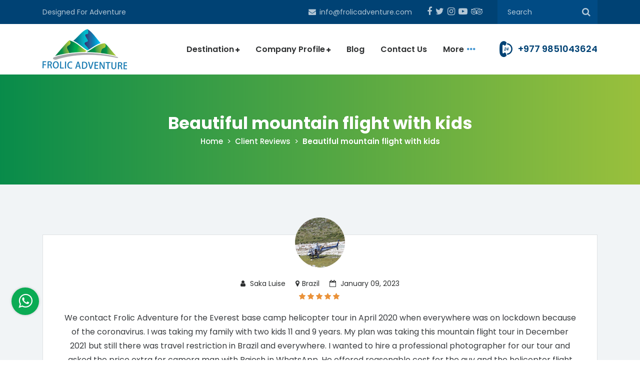

--- FILE ---
content_type: text/html; charset=UTF-8
request_url: https://www.frolicadventure.com/read-reviews/beautiful-mountain-flight-with-kids
body_size: 7666
content:
<!DOCTYPE html><html lang="en" prefix="og: http://ogp.me/ns#"><head>
<link rel="dns-prefetch" href="//ogp.me">
<link rel="dns-prefetch" href="//www.frolicadventure.com">
<link rel="dns-prefetch" href="//www.googletagmanager.com">
<link rel="dns-prefetch" href="//schema.org">
<link rel="dns-prefetch" href="//www.facebook.com">
<link rel="dns-prefetch" href="//twitter.com">
<link rel="dns-prefetch" href="//www.instagram.com">
<link rel="dns-prefetch" href="//www.youtube.com">
<link rel="dns-prefetch" href="//www.tripadvisor.com">
<link rel="dns-prefetch" href="//www.imaginewebsolution.com">
<link rel="dns-prefetch" href="//wa.me">
<link rel="dns-prefetch" href="//embed.tawk.to"><meta charset="utf-8"><meta http-equiv="X-UA-Compatible" content="IE=edge"><meta name="viewport" content="width=device-width, initial-scale=1, shrink-to-fit=no"><meta name="csrf-token" content="jNeVCn1wmEOnl6IhCTwVdj0F0nu9SJsLOcPwzEPb"><title> Beautiful mountain flight with kids </title><link rel="alternate" type="application/rss+xml" href="https://www.frolicadventure.com/rss.xml" title="Blog feed"><link rel="canonical" href="https://www.frolicadventure.com/read-reviews/beautiful-mountain-flight-with-kids"><meta property="og:locale" content="en_US"/><meta property="og:type" content="website"/><meta property="og:title" content=" Beautiful mountain flight with kids "/><meta property="og:url" content="https://www.frolicadventure.com/read-reviews/beautiful-mountain-flight-with-kids"/><meta property="og:site_name" content="Frolic Adventure Pvt. Ltd."/><meta name="twitter:card" content="summary"/><meta name="twitter:title" content=" Beautiful mountain flight with kids "/><meta name="twitter:site" content="@frolicadventure"/><meta name="twitter:creator" content="@frolicadventure"/><meta name="robots" content="index, follow"><meta name="googlebot" content="index, follow"><meta name="msnbot" content="index, follow"><meta name="allow-search" content="yes"><meta name="classification" content="recreation"><meta name="author" content="Frolic Adventure Pvt. Ltd."><meta name="copyright" content="Frolic Adventure Pvt. Ltd."><meta name="document-type" content="Public"><meta name="doc-publisher" content="https://www.frolicadventure.com/read-reviews/beautiful-mountain-flight-with-kids"><link rel="shortcut icon" href="https://www.frolicadventure.com/themes/images/favicon.ico" type="image/x-icon"><link rel="icon" href="https://www.frolicadventure.com/themes/images/favicon.ico" type="image/x-icon"><link media="all" rel="stylesheet" href="https://www.frolicadventure.com/themes/css/main.min.css?id=81372f70afef356d78d4"><script async src="https://www.googletagmanager.com/gtag/js?id=G-L42RCZGPHR" type="27771353ffd89a69d9bffe18-text/javascript"></script><script type="27771353ffd89a69d9bffe18-text/javascript"> window.dataLayer = window.dataLayer || []; function gtag(){dataLayer.push(arguments);} gtag('js', new Date()); gtag('config', 'G-L42RCZGPHR'); </script><script type="application/ld+json"> { "@context": "http://schema.org/", "@type": "Organization", "name": "Frolic Adventure Pvt. Ltd.", "url": "https://www.frolicadventure.com", "sameAs": [ "https://www.facebook.com/Frolicadventure/", "https://twitter.com/frolicadventure", "https://www.instagram.com/frolicadventure/", "https://www.youtube.com/channel/UCGADW8rtOpR3zk4vqzhVNfQ/" ], "logo": "http://www.frolicadventure.com/themes/images/logo.png", "ContactPoint": { "@type": "PostalAddress", "streetAddress": "Lekhnath Marg", "addressLocality": "Kathmandu", "addressRegion": "Bagmati", "addressCountry": "Nepal", "postalCode": "44600", "contactType": "Local Trekking and Tour Company", "telephone": "+977-1-4418769" }, "telephone": "+977 9851043624", "email": "info@frolicadventure.com" } </script><script type="application/ld+json"> { "@context": "http://schema.org", "@type": "WebSite", "url": "https://www.frolicadventure.com", "potentialAction": { "@type": "SearchAction", "target": "https://www.frolicadventure.com/search?q={search_term_string}", "query-input": "required name=search_term_string" } } </script><style> .bottom-whatsapp { position: fixed; content: ""; bottom: 90px; left: 23px; height: 55px; width: 55px; display: flex; justify-content: center; align-items: center; background-color: #0bab54; -webkit-box-shadow: 0px 0px 5px 0px rgba(0, 0, 0, 0.2); box-shadow: 0px 0px 5px 0px rgba(0, 0, 0, 0.2); padding: 8px; text-align: center; z-index: 9999; border-radius: 50%; } .bottom-whatsapp i { font-size: 2rem; position: relative; color: #ffffff; top: 1px; } @media screen and (max-width: 991.98px) { .bottom-whatsapp { display: none; } } .sm-phone-wrapper { display: -webkit-box; display: -ms-flexbox; display: flex; -webkit-box-align: center; -ms-flex-align: center; align-items: center; line-height: 1.2; padding: 9px; position: fixed; bottom: 0; left: 0; right: 0; z-index: 9; background-color: #ebeef3; } .sm-contact { position: relative; padding: 7px 7px; background-color: #0bab54; border-radius: 4px; height: 35px; width: 35px; line-height: 25px; font-size: 0.9375rem; } .sm-contact .sm-collapsible a { margin-bottom: 0; font-size: 1.5rem; } .sm-phone-wrapper .sm-button .btn { padding: 5px 15px; height: 35px; line-height: 24px; border-radius: 4px; } .sm-phone-wrapper .cell-number+.sm-button { margin-left: 10px; } .sm-phone-wrapper .sm-number { padding-left: 10px; font-size: 0.8125rem; color: #222222; } .sm-phone-wrapper .sm-number a { display: block; font-weight: 800; } .sm-phone-wrapper .cell-number a .fa-whatsapp { color: #ffffff; position: relative; top: -1px; } </style></head><body><div id="wrap"><header class="bd-navbar" id="header"><div class="container"><div class="header-top"><span class="slogan">Designed For Adventure</span><div class="info"><a href="/cdn-cgi/l/email-protection#2940474f46694f5b4645404a484d5f4c475d5c5b4c074a4644"><i class="fa fa-envelope"></i><span class="__cf_email__" data-cfemail="7b12151d143b1d09141712181a1f0d1e150f0e091e55181416">[email&#160;protected]</span></a></div><div class="social-media"><a href="https://www.facebook.com/Frolicadventure/" target="_blank" rel="nofollow" class="fa fa-facebook-f"></a><a href="https://twitter.com/frolicadventure" target="_blank" rel="nofollow" class="fa fa-twitter"></a><a href="https://www.instagram.com/frolicadventure/" target="_blank" rel="nofollow" class="fa fa-instagram"></a><a href="https://www.youtube.com/channel/UCGADW8rtOpR3zk4vqzhVNfQ/videos" target="_blank" rel="nofollow" class="fa fa-youtube-play"></a><a href="https://www.tripadvisor.com/Attraction_Review-g293890-d10995083-Reviews-Frolic_Adventure_Pvt_Ltd-Kathmandu_Kathmandu_Valley_Bagmati_Zone_Central_Region.html" target="_blank" rel="nofollow" class="fa fa-tripadvisor"></a></div><form class="key-search" action="https://www.frolicadventure.com/search"><input type="text" name="q" class="form-control" placeholder="Search" required><button type="submit" class="btn"><i class="fa fa-search"></i></button></form></div><nav class="navbar navbar-expand-lg navbar-light " id="main-menu"><a class="navbar-brand logo" href="https://www.frolicadventure.com"><img src="https://www.frolicadventure.com/themes/images/logo.png" alt="Frolic Adventure Pvt. Ltd."></a><div class="collapse navbar-collapse" id="nav"><ul class="navbar-nav ml-auto" id="mainnav"><li class="nav-item dropdown" data-dropdown-menu-active="hover"><a class="nav-link" href="https://www.frolicadventure.com/destination">Destination</a><ul class="dropdown-menu"><li class="dropdown dropdown-item" data-dropdown-menu-active="hover"><a href="https://www.frolicadventure.com/nepal">Nepal</a><ul class="dropdown-menu"><li class="dropdown dropdown-item" data-dropdown-menu-active="hover"><a href="https://www.frolicadventure.com/trek-in-nepal">Trekking in Nepal</a><ul class="dropdown-menu"><li class="dropdown dropdown-item" data-dropdown-menu-active="hover"><a href="https://www.frolicadventure.com/annapurna-trek">Annapurna Trekking</a><ul class="dropdown-menu"><li class="dropdown-item"><a href="https://www.frolicadventure.com/poon-hill-trek">Poon Hill Trek</a></li><li class="dropdown-item"><a href="https://www.frolicadventure.com/mardi-himal-trek">Mardi Himal Trek</a></li><li class="dropdown-item"><a href="https://www.frolicadventure.com/dhampus-sarangkot-trek">Dhampus Sarangkot Trek</a></li><li class="dropdown-item"><a href="https://www.frolicadventure.com/khopra-danda-trek">Khopra Danda Trek</a></li><li class="dropdown-item"><a href="https://www.frolicadventure.com/mohare-danda-trek">Mohare Danda Trek</a></li><li class="dropdown-item"><a href="https://www.frolicadventure.com/short-annapurna-base-camp-trek">Short Annapurna Base Camp Trek - 6 Days</a></li><li class="dropdown-item"><a href="https://www.frolicadventure.com/annapurna-circuit-tilicho-lake-trek">Annapurna Circuit Tilicho Lake Trek</a></li><li class="dropdown-item"><a href="https://www.frolicadventure.com/short-annapurna-circuit-trek">Short Annapurna Circuit Trek</a></li><li class="dropdown-item"><a href="https://www.frolicadventure.com/best-nepal-tour">Best Nepal Tour</a></li><li class="dropdown-item"><a href="https://www.frolicadventure.com/short-mardi-himal-trek">Short Mardi Himal Trek</a></li><li class="dropdown-item"><a href="https://www.frolicadventure.com/annapurna-circuit-trek">Annapurna Circuit Trek</a></li><li class="dropdown-item"><a href="https://www.frolicadventure.com/annapurna-view-trek">Annapurna View Trek</a></li><li class="dropdown-item"><a href="https://www.frolicadventure.com/kali-gandaki-valley-trek">Kali Gandaki Valley Trek</a></li><li class="dropdown-item"><a href="https://www.frolicadventure.com/ghorepani-poon-hill-student-tour">Ghorepani Poon Hill Student Tour</a></li><li class="dropdown-item"><a href="https://www.frolicadventure.com/annapurna-base-camp-trek">Annapurna Base Camp Trek</a></li></ul></li><li class="dropdown dropdown-item" data-dropdown-menu-active="hover"><a href="https://www.frolicadventure.com/everest-trek">Everest Trekking</a><ul class="dropdown-menu"><li class="dropdown-item"><a href="https://www.frolicadventure.com/everest-base-camp-trek">Everest Base Camp Trek</a></li><li class="dropdown-item"><a href="https://www.frolicadventure.com/everest-base-camp-gokyo-lakes-trek">Everest Base Camp and Gokyo Lakes Trek</a></li><li class="dropdown-item"><a href="https://www.frolicadventure.com/everest-view-trek">Everest View Trek</a></li><li class="dropdown-item"><a href="https://www.frolicadventure.com/everest-three-high-pass-trek">Everest Three High Passes Trek</a></li><li class="dropdown-item"><a href="https://www.frolicadventure.com/gokyo-lake-trek">Gokyo Lakes Trek</a></li><li class="dropdown-item"><a href="https://www.frolicadventure.com/budget-everest-base-camp-trek">Budget Everest Base Camp Trek</a></li><li class="dropdown-item"><a href="https://www.frolicadventure.com/wedding-at-everest-base-camp">Wedding at Everest Base Camp</a></li><li class="dropdown-item"><a href="https://www.frolicadventure.com/renjo-la-pass-trek">Renjo La Pass Trek</a></li><li class="dropdown-item"><a href="https://www.frolicadventure.com/helicopter-return-everest-base-camp-trek">Everest Base Camp Helicopter Return Trek</a></li><li class="dropdown-item"><a href="https://www.frolicadventure.com/everest-base-camp-luxury-trek">Everest Base Camp Luxury Trek</a></li><li class="dropdown-item"><a href="https://www.frolicadventure.com/everest-base-camp-short-trek">10-Day Everest Base Camp Short Trek</a></li></ul></li><li class="dropdown dropdown-item" data-dropdown-menu-active="hover"><a href="https://www.frolicadventure.com/langtang-trek">Langtang Trekking</a><ul class="dropdown-menu"><li class="dropdown-item"><a href="https://www.frolicadventure.com/langtang-valley-trek">Langtang Valley Trek</a></li><li class="dropdown-item"><a href="https://www.frolicadventure.com/helambu-trek">Helambu Trek</a></li><li class="dropdown-item"><a href="https://www.frolicadventure.com/tamang-heritage-trek">Tamang Heritage Trek</a></li><li class="dropdown-item"><a href="https://www.frolicadventure.com/langtang-gosaikunda-trek">Langtang Gosaikunda Trek</a></li><li class="dropdown-item"><a href="https://www.frolicadventure.com/gosaikunda-lake-trek">Gosaikunda Lake Trek</a></li></ul></li><li class="dropdown dropdown-item" data-dropdown-menu-active="hover"><a href="https://www.frolicadventure.com/manaslu-trek">Manaslu Trekking</a><ul class="dropdown-menu"><li class="dropdown-item"><a href="https://www.frolicadventure.com/tsum-valley-trek">Tsum Valley Trek</a></li><li class="dropdown-item"><a href="https://www.frolicadventure.com/manaslu-circuit-trek">Manaslu Circuit Trek</a></li></ul></li><li class="dropdown dropdown-item" data-dropdown-menu-active="hover"><a href="https://www.frolicadventure.com/short-and-easy-trek-in-nepal">Short and Easy Trek in Nepal</a><ul class="dropdown-menu"><li class="dropdown-item"><a href="https://www.frolicadventure.com/tamang-heritage-trek">Tamang Heritage Trek</a></li><li class="dropdown-item"><a href="https://www.frolicadventure.com/poon-hill-trek">Poon Hill Trek</a></li><li class="dropdown-item"><a href="https://www.frolicadventure.com/mardi-himal-trek">Mardi Himal Trek</a></li><li class="dropdown-item"><a href="https://www.frolicadventure.com/langtang-valley-trek">Langtang Valley Trek</a></li><li class="dropdown-item"><a href="https://www.frolicadventure.com/chisapani-nagarkot-trek">Chisapani Nagarkot Trek</a></li><li class="dropdown-item"><a href="https://www.frolicadventure.com/everest-view-trek">Everest View Trek</a></li><li class="dropdown-item"><a href="https://www.frolicadventure.com/mohare-danda-trek">Mohare Danda Trek</a></li><li class="dropdown-item"><a href="https://www.frolicadventure.com/short-annapurna-base-camp-trek">Short Annapurna Base Camp Trek - 6 Days</a></li><li class="dropdown-item"><a href="https://www.frolicadventure.com/dhampus-sarangkot-trek">Dhampus Sarangkot Trek</a></li><li class="dropdown-item"><a href="https://www.frolicadventure.com/best-nepal-tour">Best Nepal Tour</a></li><li class="dropdown-item"><a href="https://www.frolicadventure.com/indigenous-peoples-trail">Indigenous Peoples Trail</a></li><li class="dropdown-item"><a href="https://www.frolicadventure.com/helambu-trek">Helambu Trek</a></li><li class="dropdown-item"><a href="https://www.frolicadventure.com/gorkha-trek">Gorkha Trek</a></li><li class="dropdown-item"><a href="https://www.frolicadventure.com/jyamrung-trek">Jyamrung Trek</a></li></ul></li><li class="dropdown dropdown-item" data-dropdown-menu-active="hover"><a href="https://www.frolicadventure.com/off-the-beaten-trek-in-nepal">Off The Beaten Trek in Nepal</a><ul class="dropdown-menu"><li class="dropdown-item"><a href="https://www.frolicadventure.com/chisapani-nagarkot-trek">Chisapani Nagarkot Trek</a></li><li class="dropdown-item"><a href="https://www.frolicadventure.com/khopra-danda-trek">Khopra Danda Trek</a></li><li class="dropdown-item"><a href="https://www.frolicadventure.com/mohare-danda-trek">Mohare Danda Trek</a></li><li class="dropdown-item"><a href="https://www.frolicadventure.com/tamang-heritage-trek">Tamang Heritage Trek</a></li><li class="dropdown-item"><a href="https://www.frolicadventure.com/indigenous-peoples-trail">Indigenous Peoples Trail</a></li><li class="dropdown-item"><a href="https://www.frolicadventure.com/gorkha-trek">Gorkha Trek</a></li><li class="dropdown-item"><a href="https://www.frolicadventure.com/helambu-trek">Helambu Trek</a></li><li class="dropdown-item"><a href="https://www.frolicadventure.com/jyamrung-trek">Jyamrung Trek</a></li></ul></li><li class="dropdown dropdown-item" data-dropdown-menu-active="hover"><a href="https://www.frolicadventure.com/mustang-trek">Mustang Trek</a><ul class="dropdown-menu"><li class="dropdown-item"><a href="https://www.frolicadventure.com/kali-gandaki-valley-trek">Kali Gandaki Valley Trek</a></li><li class="dropdown-item"><a href="https://www.frolicadventure.com/upper-mustang-trek">Upper Mustang Trek</a></li></ul></li><li class="dropdown dropdown-item" data-dropdown-menu-active="hover"><a href="https://www.frolicadventure.com/special-trek-in-nepal">Special Trek in Nepal</a><ul class="dropdown-menu"><li class="dropdown-item"><a href="https://www.frolicadventure.com/tsum-valley-trek">Tsum Valley Trek</a></li><li class="dropdown-item"><a href="https://www.frolicadventure.com/upper-mustang-trek">Upper Mustang Trek</a></li><li class="dropdown-item"><a href="https://www.frolicadventure.com/kanchenjunga-circuit-trek">Kanchenjunga Circuit Trek</a></li><li class="dropdown-item"><a href="https://www.frolicadventure.com/kanchenjunga-south-base-camp-trek">Kanchenjunga South Base Camp Trek</a></li><li class="dropdown-item"><a href="https://www.frolicadventure.com/kanchenjunga-north-base-camp-trek">Kanchenjunga North Base Camp Trek</a></li><li class="dropdown-item"><a href="https://www.frolicadventure.com/manaslu-circuit-trek">Manaslu Circuit Trek</a></li></ul></li><li class="dropdown dropdown-item" data-dropdown-menu-active="hover"><a href="https://www.frolicadventure.com/kanchenjunga-trek">Kanchenjunga Trek</a><ul class="dropdown-menu"><li class="dropdown-item"><a href="https://www.frolicadventure.com/kanchenjunga-south-base-camp-trek">Kanchenjunga South Base Camp Trek</a></li><li class="dropdown-item"><a href="https://www.frolicadventure.com/kanchenjunga-north-base-camp-trek">Kanchenjunga North Base Camp Trek</a></li><li class="dropdown-item"><a href="https://www.frolicadventure.com/kanchenjunga-circuit-trek">Kanchenjunga Circuit Trek</a></li></ul></li><li class="dropdown dropdown-item" data-dropdown-menu-active="hover"><a href="https://www.frolicadventure.com/adventure-trek-in-nepal">Adventure Trek in Nepal</a><ul class="dropdown-menu"><li class="dropdown-item"><a href="https://www.frolicadventure.com/langtang-gosaikunda-trek">Langtang Gosaikunda Trek</a></li><li class="dropdown-item"><a href="https://www.frolicadventure.com/annapurna-circuit-trek">Annapurna Circuit Trek</a></li><li class="dropdown-item"><a href="https://www.frolicadventure.com/everest-base-camp-gokyo-lakes-trek">Everest Base Camp and Gokyo Lakes Trek</a></li><li class="dropdown-item"><a href="https://www.frolicadventure.com/everest-three-high-pass-trek">Everest Three High Passes Trek</a></li><li class="dropdown-item"><a href="https://www.frolicadventure.com/kanchenjunga-circuit-trek">Kanchenjunga Circuit Trek</a></li><li class="dropdown-item"><a href="https://www.frolicadventure.com/annapurna-circuit-tilicho-lake-trek">Annapurna Circuit Tilicho Lake Trek</a></li><li class="dropdown-item"><a href="https://www.frolicadventure.com/short-annapurna-circuit-trek">Short Annapurna Circuit Trek</a></li><li class="dropdown-item"><a href="https://www.frolicadventure.com/manaslu-circuit-trek">Manaslu Circuit Trek</a></li></ul></li></ul></li><li class="dropdown dropdown-item" data-dropdown-menu-active="hover"><a href="https://www.frolicadventure.com/mountain-flight-in-nepal">Mountain Flight in Nepal</a><ul class="dropdown-menu"><li class="dropdown-item"><a href="https://www.frolicadventure.com/everest-base-camp-helicopter-tour">Everest Base Camp Helicopter Tour</a></li><li class="dropdown-item"><a href="https://www.frolicadventure.com/everest-mountain-flight">Everest Mountain Flight</a></li><li class="dropdown-item"><a href="https://www.frolicadventure.com/paragliding-and-ultralight-flight">Paragliding and Ultralight Flight</a></li><li class="dropdown-item"><a href="https://www.frolicadventure.com/hot-air-ballooning-in-nepal">Hot Air Ballooning in Nepal</a></li><li class="dropdown-item"><a href="https://www.frolicadventure.com/kathmandu-pokhara-flight">Kathmandu to Pokhara Flight</a></li></ul></li><li class="dropdown dropdown-item" data-dropdown-menu-active="hover"><a href="https://www.frolicadventure.com/tour-in-nepal">Tour in Nepal</a><ul class="dropdown-menu"><li class="dropdown dropdown-item" data-dropdown-menu-active="hover"><a href="https://www.frolicadventure.com/pilgrimage-tour-in-nepal">Pilgrimage Tour in Nepal</a><ul class="dropdown-menu"><li class="dropdown-item"><a href="https://www.frolicadventure.com/dakshinkali-pharping-tour">Dakshinkali Pharping Tour</a></li><li class="dropdown-item"><a href="https://www.frolicadventure.com/namobuddha-panauti-day-hike">Namobuddha Panauti Day Hike</a></li><li class="dropdown-item"><a href="https://www.frolicadventure.com/langtang-gosaikunda-trek">Langtang Gosaikunda Trek</a></li><li class="dropdown-item"><a href="https://www.frolicadventure.com/gosaikunda-lake-trek">Gosaikunda Lake Trek</a></li><li class="dropdown-item"><a href="https://www.frolicadventure.com/nepal-luxury-tour">Nepal Luxury Tour</a></li><li class="dropdown-item"><a href="https://www.frolicadventure.com/kali-gandaki-valley-trek">Kali Gandaki Valley Trek</a></li><li class="dropdown-item"><a href="https://www.frolicadventure.com/lumbini-tour">Lumbini Tour</a></li></ul></li><li class="dropdown dropdown-item" data-dropdown-menu-active="hover"><a href="https://www.frolicadventure.com/student-tour-in-nepal">Student Tour in Nepal</a><ul class="dropdown-menu"><li class="dropdown-item"><a href="https://www.frolicadventure.com/chisapani-nagarkot-student-tour">Chisapani Nagarkot Student Tour</a></li><li class="dropdown-item"><a href="https://www.frolicadventure.com/ghorepani-poon-hill-student-tour">Ghorepani Poon Hill Student Tour</a></li></ul></li><li class="dropdown dropdown-item" data-dropdown-menu-active="hover"><a href="https://www.frolicadventure.com/homestay-tour-in-nepal">Homestay tour in Nepal</a><ul class="dropdown-menu"><li class="dropdown-item"><a href="https://www.frolicadventure.com/sirubari-home-stay-tour">Sirubari Home Stay Tour</a></li><li class="dropdown-item"><a href="https://www.frolicadventure.com/chitlang-kulekhani-tour">Chitlang Kulekhani Tour</a></li><li class="dropdown-item"><a href="https://www.frolicadventure.com/homestay-fishing-tour-in-nepal">Homestay Fishing Tour in Nepal</a></li></ul></li><li class="dropdown dropdown-item" data-dropdown-menu-active="hover"><a href="https://www.frolicadventure.com/luxury-tour-packages">Luxury Tour Packages in Nepal</a><ul class="dropdown-menu"><li class="dropdown-item"><a href="https://www.frolicadventure.com/everest-base-camp-helicopter-tour">Everest Base Camp Helicopter Tour</a></li><li class="dropdown-item"><a href="https://www.frolicadventure.com/dakshinkali-pharping-tour">Dakshinkali Pharping Tour</a></li><li class="dropdown-item"><a href="https://www.frolicadventure.com/kathmandu-day-tour">Kathmandu Day Tour</a></li><li class="dropdown-item"><a href="https://www.frolicadventure.com/chitwan-jungle-safari-tour">Chitwan Jungle Safari Tour</a></li><li class="dropdown-item"><a href="https://www.frolicadventure.com/nepal-luxury-tour">Nepal Luxury Tour</a></li><li class="dropdown-item"><a href="https://www.frolicadventure.com/one-week-nepal-tour">One Week Nepal Tour</a></li><li class="dropdown-item"><a href="https://www.frolicadventure.com/sarangkot-sunrise-with-pokhara-tour">Sarangkot Sunrise with Pokhara Tour</a></li><li class="dropdown-item"><a href="https://www.frolicadventure.com/bandipur-village-tour">Bandipur Village Tour</a></li><li class="dropdown-item"><a href="https://www.frolicadventure.com/bhaktapur-and-patan-day-tour">Bhaktapur and Patan Day Tour</a></li><li class="dropdown-item"><a href="https://www.frolicadventure.com/lumbini-tour">Lumbini Tour</a></li><li class="dropdown-item"><a href="https://www.frolicadventure.com/kathmandu-sunrise-and-sunset-tour">Sunrise and Sunset Tour Around Kathmandu</a></li></ul></li><li class="dropdown dropdown-item" data-dropdown-menu-active="hover"><a href="https://www.frolicadventure.com/day-tour-in-nepal">Day Tour in Nepal</a><ul class="dropdown-menu"><li class="dropdown-item"><a href="https://www.frolicadventure.com/dakshinkali-pharping-tour">Dakshinkali Pharping Tour</a></li><li class="dropdown-item"><a href="https://www.frolicadventure.com/sarangkot-sunrise-with-pokhara-tour">Sarangkot Sunrise with Pokhara Tour</a></li><li class="dropdown-item"><a href="https://www.frolicadventure.com/bhaktapur-and-patan-day-tour">Bhaktapur and Patan Day Tour</a></li><li class="dropdown-item"><a href="https://www.frolicadventure.com/last-resort-bungee">Last Resort Bungee</a></li><li class="dropdown-item"><a href="https://www.frolicadventure.com/kathmandu-day-tour">Kathmandu Day Tour</a></li><li class="dropdown-item"><a href="https://www.frolicadventure.com/hot-air-ballooning-in-nepal">Hot Air Ballooning in Nepal</a></li><li class="dropdown-item"><a href="https://www.frolicadventure.com/heritage-walking-tour">Two Heritage Sights Walking Tour in Kathmandu</a></li><li class="dropdown-item"><a href="https://www.frolicadventure.com/bungmati-khokana-tour">Bungmati Khokana Tour</a></li><li class="dropdown-item"><a href="https://www.frolicadventure.com/chandragiri-hill-tour">Chandragiri Hill Tour</a></li></ul></li><li class="dropdown dropdown-item" data-dropdown-menu-active="hover"><a href="https://www.frolicadventure.com/helicopter-tour-in-nepal">Helicopter Tour in Nepal</a><ul class="dropdown-menu"><li class="dropdown-item"><a href="https://www.frolicadventure.com/everest-base-camp-helicopter-tour">Everest Base Camp Helicopter Tour</a></li></ul></li></ul></li><li class="dropdown dropdown-item" data-dropdown-menu-active="hover"><a href="https://www.frolicadventure.com/bungee-jump-in-nepal">Bungee Jump in Nepal</a><ul class="dropdown-menu"><li class="dropdown-item"><a href="https://www.frolicadventure.com/last-resort-bungee">Last Resort Bungee</a></li></ul></li><li class="dropdown dropdown-item" data-dropdown-menu-active="hover"><a href="https://www.frolicadventure.com/adventure-tour-in-nepal">Adventure Tour in Nepal</a><ul class="dropdown-menu"><li class="dropdown-item"><a href="https://www.frolicadventure.com/last-resort-bungee">Last Resort Bungee</a></li><li class="dropdown-item"><a href="https://www.frolicadventure.com/trishuli-river-rafting">Trishuli River Rafting</a></li><li class="dropdown-item"><a href="https://www.frolicadventure.com/paragliding-and-ultralight-flight">Paragliding and Ultralight Flight</a></li><li class="dropdown-item"><a href="https://www.frolicadventure.com/bhotekoshi-river-rafting">Bhotekoshi River Rafting</a></li><li class="dropdown-item"><a href="https://www.frolicadventure.com/hot-air-ballooning-in-nepal">Hot Air Ballooning in Nepal</a></li></ul></li><li class="dropdown dropdown-item" data-dropdown-menu-active="hover"><a href="https://www.frolicadventure.com/rafting-in-nepal">Rafting in Nepal</a><ul class="dropdown-menu"><li class="dropdown-item"><a href="https://www.frolicadventure.com/bhotekoshi-river-rafting">Bhotekoshi River Rafting</a></li><li class="dropdown-item"><a href="https://www.frolicadventure.com/trishuli-river-rafting">Trishuli River Rafting</a></li></ul></li><li class="dropdown dropdown-item" data-dropdown-menu-active="hover"><a href="https://www.frolicadventure.com/jungle-safari-in-nepal">Jungle safari in Nepal</a><ul class="dropdown-menu"><li class="dropdown-item"><a href="https://www.frolicadventure.com/chitwan-jungle-safari-tour">Chitwan Jungle Safari Tour</a></li></ul></li><li class="dropdown dropdown-item" data-dropdown-menu-active="hover"><a href="https://www.frolicadventure.com/peak-climbing-in-nepal">Peak Climbing in Nepal</a><ul class="dropdown-menu"><li class="dropdown-item"><a href="https://www.frolicadventure.com/island-peak-climbing">Island Peak Climbing</a></li><li class="dropdown-item"><a href="https://www.frolicadventure.com/lobuche-peak-climbing">Lobuche Peak Climbing</a></li><li class="dropdown-item"><a href="https://www.frolicadventure.com/mera-peak-climbing">Mera Peak Climbing</a></li></ul></li><li class="dropdown dropdown-item" data-dropdown-menu-active="hover"><a href="https://www.frolicadventure.com/day-hike-in-kathmandu">Day Hike in Kathmandu</a><ul class="dropdown-menu"><li class="dropdown-item"><a href="https://www.frolicadventure.com/champadevi-day-hike">Champadevi Day Hike</a></li><li class="dropdown-item"><a href="https://www.frolicadventure.com/shivapuri-day-hike">Shivapuri Hike</a></li><li class="dropdown-item"><a href="https://www.frolicadventure.com/chandragiri-champadevi-hike">Chandragiri to Champadevi Hike</a></li><li class="dropdown-item"><a href="https://www.frolicadventure.com/bhasmasur-hike">Bhasmasur Hike</a></li><li class="dropdown-item"><a href="https://www.frolicadventure.com/jamacho-day-hike">Jamacho Hike</a></li><li class="dropdown-item"><a href="https://www.frolicadventure.com/kakani-suryachaur-day-hike">Kakani Suryachaur Day Hike</a></li><li class="dropdown-item"><a href="https://www.frolicadventure.com/nagarkot-changunarayan-day-hike">Nagarkot Changunarayan Day Hike</a></li><li class="dropdown-item"><a href="https://www.frolicadventure.com/namobuddha-panauti-day-hike">Namobuddha Panauti Day Hike</a></li><li class="dropdown-item"><a href="https://www.frolicadventure.com/phulchowki-hike">Phulchowki Hike</a></li><li class="dropdown-item"><a href="https://www.frolicadventure.com/chandragiri-hike">Chandragiri Hike</a></li><li class="dropdown-item"><a href="https://www.frolicadventure.com/suryachaur-tinpiple-hike">Suryachaur to Tinpiple Hike</a></li><li class="dropdown-item"><a href="https://www.frolicadventure.com/shivapuri-sundarijal-hike">Shivapuri to Sundarijal Hike</a></li></ul></li></ul></li><li class="dropdown dropdown-item" data-dropdown-menu-active="hover"><a href="https://www.frolicadventure.com/bhutan">Bhutan</a><ul class="dropdown-menu"><li class="dropdown-item"><a href="https://www.frolicadventure.com/bhutan-short-tour">Bhutan Short Tour</a></li></ul></li><li class="dropdown dropdown-item" data-dropdown-menu-active="hover"><a href="https://www.frolicadventure.com/tibet">Tibet</a><ul class="dropdown-menu"><li class="dropdown-item"><a href="https://www.frolicadventure.com/kathmandu-lhasa-tour">Kathmandu Lhasa Tour</a></li></ul></li></ul></li><li class="nav-item dropdown" data-dropdown-menu-active="hover"><a class="nav-link" href="https://www.frolicadventure.com/company-profile">Company Profile</a><ul class="dropdown-menu"><li class="dropdown-item"><a href="https://www.frolicadventure.com/about-us">About Us</a></li><li class="dropdown-item"><a href="https://www.frolicadventure.com/why-with-frolic-adventure">Why with Frolic Adventure</a></li><li class="dropdown-item"><a href="https://www.frolicadventure.com/term-and-conditions">Term and Conditions</a></li><li class="dropdown-item"><a href="https://www.frolicadventure.com/payment-gateways">Reservation, Booking and Payment Gateways</a></li><li class="dropdown-item"><a href="https://www.frolicadventure.com/what-we-do">What We Do</a></li><li class="dropdown-item"><a href="https://www.frolicadventure.com/company-policy">Company Policy</a></li><li class="dropdown-item"><a href="https://www.frolicadventure.com/faqs">FAQs</a></li><li class="dropdown-item"><a href="https://www.frolicadventure.com/company-faqs">Company FAQs</a></li><li class="dropdown-item"><a href="https://www.frolicadventure.com/our-team">Our Team</a></li><li class="dropdown-item"><a href="https://www.frolicadventure.com/legal-documents">Legal Documents</a></li></ul></li><li class="nav-item"><a class="nav-link" href="https://www.frolicadventure.com/blog">Blog</a></li><li class="nav-item"><a class="nav-link" href="https://www.frolicadventure.com/contact-us">Contact Us</a></li><li class="nav-item more-nav dropdown" data-dropdown-menu-active="hover"><a class="nav-link" href="javascript:void(0)">More</a><ul class="dropdown-menu"><li class="dropdown-item"><a href="https://www.frolicadventure.com/term-and-conditions">Term and Conditions</a></li></ul></li></ul></div><div class="header-right flex-wrap align-items-center"><a href="tel:+977 9851043624" class="call-us"><i class="icon-telephone-line-24-hours-service"></i> +977 9851043624 </a><a href="javascript:void(0)" class="search-toggler d-md-none"><i class="fa fa-search"></i></a></div><button class="navbar-toggler" type="button" data-toggle="collapse" data-target="#nav" aria-controls="nav" aria-expanded="false" aria-label="Toggle navigation"><span class="navbar-toggler-icon"></span></button></nav></div></header><div class="header-height"></div><div class="page-banner"><div class="banner-caption text-center"><div class="container"><div class="title text-center"><h1>Beautiful mountain flight with kids</h1><div class="page-nav"><div class="container"><ol class="breadcrumb"><li><a href="https://www.frolicadventure.com">Home</a></li><li><a href="https://www.frolicadventure.com/read-reviews">Client Reviews</a></li><li class="active">Beautiful mountain flight with kids</li></ol></div></div></div></div></div></div><div class="contain common-box bg-light" role="main"><div class="container"><div class="review featured-review text-center"><div class="item"><div class="review-header"><div class="intro-img"><img src="https://www.frolicadventure.com/uploads/review/ebc-heli.jpg" class="fill" alt="Saka Luise"></div><ul class="review-meta justify-content-center"><li class="auther"> Saka Luise </li><li class="country">Brazil</li><li class="date"> January 09, 2023</li></ul><div class="review-rating"><i class="ratings__5"></i></div></div><div class="review-body"><p>We contact Frolic Adventure for the Everest base camp helicopter tour in April 2020 when everywhere was on lockdown because of the coronavirus. I was taking my family with two kids 11 and 9 years. My plan was taking this mountain flight tour in December 2021 but still there was travel restriction in Brazil and everywhere. I wanted to hire a professional photographer for our tour and asked the price extra for camera man with Rajesh in WhatsApp. He offered reasonable cost for the guy and the helicopter flight so I decided to go with honest guy and booked the trip for 2022 December 10th. We fly from Kathmandu to lukla, everest viewhotel, kalapatthar and a beautiful valley with super view (forgot name of valley). The helicopter pilot for us is very friendly and photo man and guide Niroj is fantastic. I am very much happy with helicopter tour to the top mountain and strong recommendation this company. Namaste!</p></div></div></div></div></div><section class="affiliation py-10"><div class="container py-lg-2"><h3>We are Associate and Certified</h3><ul class="affiliation-list row"><li class="col-lg-3 col-sm-6"><div class="item"><div class="intro-img"><img src="https://www.frolicadventure.com/themes/images/svg/associated/nepal-goverment.svg" alt="npl"></div><div class="intro-text"><h4>Registered with: Company Registration Office, Government of Nepal</h4></div></div></li><li class="col-lg-3 col-sm-6"><div class="item"><div class="intro-img"><img src="https://www.frolicadventure.com/themes/images/svg/associated/ntb.svg" alt="ntb"></div><div class="intro-text"><h4>Licensed by: Nepal Tourism Board & Department of Tourism</h4></div></div></li><li class="col-lg-3 col-sm-6"><div class="item"><div class="intro-img"><img src="https://www.frolicadventure.com/themes/images/svg/associated/taan.svg" alt="taan"></div><div class="intro-text"><h4>Proud Member of Trekking Agency's Association of Nepal</h4></div></div></li><li class="col-lg-3 col-sm-6"><div class="item"><div class="intro-img"><img src="https://www.frolicadventure.com/themes/images/svg/associated/nma.svg" alt="nma"></div><div class="intro-text"><h4>General Member of Nepal Mountaineering Association</h4></div></div></li></ul></div></section><aside class="footer-top bg-light"><div class="container"><div class="row"><div class="col-lg-8"><div class="newsletter"><h3>Subscribe a Newsletter</h3><form action="https://www.frolicadventure.com/subscribe_newsletter" method="POST"><input type="hidden" name="_token" value="jNeVCn1wmEOnl6IhCTwVdj0F0nu9SJsLOcPwzEPb"><div class="form-group"><input type="text" class="form-control" name="news_fname" value="" placeholder="First Name" required></div><div class="form-group"><input type="text" class="form-control" name="news_lname" value="" placeholder="Last Name" required></div><div class="form-group"><input type="email" class="form-control" name="news_email" value="" placeholder="Email Address" required></div><div class="form-group"><button type="submit" value="submit" name="submit" class="btn btn-primary btn-md">Subscribe</button></div></form><p class="help-text"><i class="fa fa-lock"></i> We respect your privacy.</p></div></div><div class="col-lg-4"><a href="https://www.frolicadventure.com/customize-trip" class="svg-wrap"><img src="https://www.frolicadventure.com/themes/images/svg/vacation.svg" alt="vacation" class="inject-me removeStyle"></a></div></div></div></aside><footer id="footer"><div class="container"><div class="row"><div class="col-lg-4"><div class="quick-contect common-box"><h3>Address and Contact</h3><p>Bhagwan Bahal Marg, Thamel, Kathmandu<br> Post Box: 13463</p><ul><li><span class="fa fa-envelope"></span><a href="/cdn-cgi/l/email-protection" class="__cf_email__" data-cfemail="01686f676e4167736e6d6862606577646f757473642f626e6c">[email&#160;protected]</a></li><li><span class="fa fa-phone"></span>+977 1 4418769</li><li><span class="fa fa-mobile"></span>+977 9851043624 (Rajesh Thapaliya) <br> +65 90471348 (Santosh Thapa) </li></ul></div></div><div class="col-lg-8"><div class="common-box"><h3>Useful Links</h3><nav class="footer-nav width3"><ul><li><a href="https://www.frolicadventure.com">Home</a></li><li><a href="https://www.frolicadventure.com/company-profile">Company Profile</a></li><li><a href="https://www.frolicadventure.com/destination">Destination</a></li><li><a href="https://www.frolicadventure.com/travel-info">Travel Info</a></li><li><a href="https://www.frolicadventure.com/more-info">More Info</a></li><li><a href="https://www.frolicadventure.com/videos">Videos</a></li><li><a href="https://www.frolicadventure.com/photos">Photos</a></li><li><a href="https://www.frolicadventure.com/customize-trip">Customize Trip</a></li><li><a href="https://www.frolicadventure.com/read-reviews">Read Reviews</a></li><li><a href="https://www.frolicadventure.com/write-a-review">Write a Review</a></li><li><a href="https://www.frolicadventure.com/blog">Blog</a></li><li><a href="https://www.frolicadventure.com/term-and-conditions">Term and Conditions</a></li><li><a href="https://www.frolicadventure.com/sitemap">Sitemap</a></li><li><a href="https://www.frolicadventure.com/faqs">FAQs</a></li><li><a href="https://www.frolicadventure.com/contact-us">Contact Us</a></li></ul></nav></div></div></div></div><div class="footer-last"><div class="container"><div class="footer-last-holder"><div class="copy-right"> &copy; Copyright 2026 - <span class="text-success">Frolic Adventure Pvt. Ltd.</span> All Rights Reserved.&nbsp;&nbsp;|&nbsp;&nbsp;Design by <a href="https://www.imaginewebsolution.com/" target="_blank" rel="nofollow"> Imagine Web Solution</a></div><div class="pay-online-link"><a href="https://www.frolicadventure.com/custom-booking"><span class="svg-wrap"><img src="https://www.frolicadventure.com/themes/images/svg/visa.svg" alt="visa card"></span><span class="svg-wrap"><img src="https://www.frolicadventure.com/themes/images/svg/american-express.svg" alt="American Express"></span><span class="svg-wrap"><img src="https://www.frolicadventure.com/themes/images/svg/master-card.svg" alt="Master card"></span><span class="svg-wrap"><img src="https://www.frolicadventure.com/themes/images/svg/unionpay.svg" alt="unionpay"></span></a></div></div></div></div></footer><div class="bottom-whatsapp"><a href="https://wa.me/9779851043624" target="_blank" rel="noopener noreferrer" aria-label="whatsapp"><i class="fa fa-whatsapp"></i></a></div><div class="sm-phone-content d-lg-none"><div class="container-fluid"><div class="sm-phone-wrapper"><div class="cell-number"><div class="sm-contact"><span class="sm-collapsible"><a href="https://wa.me/9779851043624" target="_blank" rel="noopener noreferrer" aria-label="whatsapp"><i class="fa fa-whatsapp"></i></a></span></div></div><div class="sm-button"><a href="/contact-us" class="btn btn-md btn-primary">Send Inquiry</a></div><div class="sm-number"><span>Need Help? Call Us.<a href="tel:+977 9851043624">+977 9851043624</a></span></div></div></div></div></div><script data-cfasync="false" src="/cdn-cgi/scripts/5c5dd728/cloudflare-static/email-decode.min.js"></script><script src="https://www.frolicadventure.com/themes/js/main.min.js?id=c0014cb031cf22e12f38" type="27771353ffd89a69d9bffe18-text/javascript"></script><script type="27771353ffd89a69d9bffe18-text/javascript"> var base_url = 'https://www.frolicadventure.com/'; $.ajaxSetup({ headers: { 'X-CSRF-TOKEN': $('meta[name="csrf-token"]').attr('content') } }); function toastMessage($type,$message){ toast({type: $type,title: $message}); }</script><script src="https://www.frolicadventure.com/themes/js/custom.min.js?id=be7b838b546f470e564a" defer type="27771353ffd89a69d9bffe18-text/javascript"></script><script src="https://www.frolicadventure.com/themes/js/validator.min.js" defer type="27771353ffd89a69d9bffe18-text/javascript"></script><script type="27771353ffd89a69d9bffe18-text/javascript">var Tawk_API=Tawk_API||{}, Tawk_LoadStart=new Date();(function(){var s1=document.createElement("script"),s0=document.getElementsByTagName("script")[0];s1.async=true;s1.src='https://embed.tawk.to/5cb5a550c1fe2560f3ff0e57/default';s1.charset='UTF-8';s1.setAttribute('crossorigin','*');s0.parentNode.insertBefore(s1,s0);})();</script><div class="modal fade" id="divloader" tabindex="-1" role="dialog" aria-labelledby="myModalLabel" aria-hidden="true" style="width:100%;height:100%;background:#ccc;opacity: .55;"><div class="divloader" style="left: 50%; top: 50%; z-index:1000; width: 30px; height:30px; position: fixed;"></div></div><script src="/cdn-cgi/scripts/7d0fa10a/cloudflare-static/rocket-loader.min.js" data-cf-settings="27771353ffd89a69d9bffe18-|49" defer></script><script defer src="https://static.cloudflareinsights.com/beacon.min.js/vcd15cbe7772f49c399c6a5babf22c1241717689176015" integrity="sha512-ZpsOmlRQV6y907TI0dKBHq9Md29nnaEIPlkf84rnaERnq6zvWvPUqr2ft8M1aS28oN72PdrCzSjY4U6VaAw1EQ==" data-cf-beacon='{"version":"2024.11.0","token":"6a2272139544435d974b72e42b0b4122","r":1,"server_timing":{"name":{"cfCacheStatus":true,"cfEdge":true,"cfExtPri":true,"cfL4":true,"cfOrigin":true,"cfSpeedBrain":true},"location_startswith":null}}' crossorigin="anonymous"></script>
</body></html>

--- FILE ---
content_type: image/svg+xml
request_url: https://www.frolicadventure.com/themes/images/svg/associated/nma.svg
body_size: 942
content:
<svg xmlns="http://www.w3.org/2000/svg" width="248" height="212" viewBox="0 0 247.596 211.058"><g fill="#2761ae"><path d="M237.822 210.532H11.44c-5.113 0-9.273-4.16-9.273-9.272v-13.642a9.17 9.17 0 0 1 .885-3.944h-.216L122.4 2.63c.7-.877 1.51-1.06 2.066-1.06 1.886 0 3.533 2.122 3.714 2.364l118.252 179.74h-.213c.582 1.228.885 2.565.885 3.944v13.642c.001 5.113-4.16 9.272-9.272 9.272M6.403 181.755h.227l-1.12 1.526c-.932 1.27-1.424 2.77-1.424 4.336v13.642c0 4.056 3.298 7.354 7.354 7.354h226.38c4.055 0 7.354-3.3 7.354-7.354v-13.642c0-1.565-.492-3.063-1.424-4.336l-1.12-1.526h.232L126.6 5.035c-.467-.613-1.474-1.548-2.144-1.548-.133 0-.314.037-.544.312L6.403 181.755z"/><path d="M125.7 19.43L18.688 181h187.585l-46.043-71.624h23.02z" fill-rule="evenodd"/></g><path fill-rule="evenodd" fill="#ee3331" d="M126.548 30.515v146.657h72.05l-46.043-71.623h22.596z"/><path fill-rule="evenodd" d="M155.332 83.673a10.22 10.22 0 0 1-6.611 8.233 3.74 3.74 0 0 0 .242-1.318 3.75 3.75 0 0 0-3.748-3.748c-2.07 0-3.746 1.678-3.746 3.748a3.7 3.7 0 0 0 .242 1.318c-3.504-1.28-6.107-4.425-6.613-8.233a10.33 10.33 0 0 0-.221 2.133 10.34 10.34 0 0 0 10.338 10.339 10.34 10.34 0 0 0 10.338-10.339 10.47 10.47 0 0 0-.221-2.133m-7.232 55.11l1.744 2.5 2.5-1.744.788 2.936 2.937-.787-.264 3.03 3.028.265-1.285 2.756 2.755 1.285-2.148 2.15 2.148 2.15-2.755 1.286 1.285 2.756-3.028.264.264 3.03-2.937-.786-.788 2.937-2.5-1.746-1.744 2.492-1.744-2.492-2.492 1.746-.787-2.937-2.938.786.268-3.03-3.032-.264 1.286-2.756-2.756-1.286 2.15-2.15-2.15-2.15 2.756-1.285-1.286-2.756 3.032-.265-.268-3.03 2.938.787.787-2.936 2.492 1.744z" fill="#fff"/><path d="M87.015 187.687c-1.895.075-2.63.397-2.806 1.542-.104.77-.314 1.938-.314 4.125v9.866H82.2l-14.585-12.376h-.104v5.6c0 2.187.175 3.28.28 4.026.177 1.094.772 1.565 3.366 1.64v.87h-8.6v-.87c1.963-.102 2.77-.498 2.9-1.566.14-.82.35-1.914.35-4.1v-5.194c0-1.615-.07-2.088-.735-2.658-.632-.598-1.438-.795-2.9-.896v-.87h6.484l13.394 10.9h.14v-4.373c0-2.188-.2-3.355-.28-4.076-.176-1.07-.9-1.5-3.47-1.6v-.87h8.555v.87zm39.255 15.283v-.87c2.63-.198 2.84-.373 2.807-2.66l-.074-9.568h-.174l-7.748 12.924h-.982l-7.15-12.676h-.14l-.42 6.488c-.142 2.063-.142 3.23 0 4 .14 1.118.84 1.342 3.153 1.5v.87h-8.413v-.87c1.964-.124 2.63-.57 2.84-1.44.2-.795.492-2.088.737-4.698l.56-4.896c.28-2.832.035-3.18-2.98-3.38v-.87h7.256L122.3 197.7l6.87-10.885h7.05v.87c-2.807.2-2.943.397-2.875 2.46l.314 9.294c.07 2.286.246 2.46 2.98 2.66v.87h-10.38zm49.776 0v-.87c2.07-.224 2.246-.522 1.684-1.614l-1.402-2.8h-6.73l-1.264 2.658c-.5 1.193-.42 1.54 2.14 1.765v.87h-7.852l.035-.87c2.313-.198 2.734-.472 3.9-2.56l7.188-12.773 1.787-.324 6.697 12.947c1.2 2.188 1.646 2.512 3.855 2.7v.87h-10.028zm-2.978-11.978h-.105l-2.77 5.367h5.47l-2.595-5.367z" fill="#2761ae"/></svg>

--- FILE ---
content_type: image/svg+xml
request_url: https://www.frolicadventure.com/themes/images/svg/vacation.svg
body_size: 8998
content:
<svg xmlns="http://www.w3.org/2000/svg" width="114.75" height="36.25" viewBox="0 0 114.75 36.25"><path fill="#EA9239" d="M5.955 13.386c0-1.377.398-2.657 1.078-3.741-.285-.487-.641-.973-1.07-1.339-1.323-1.128-2.131 3.708-2.131 3.708l-1.623.131-.488-6.099 9.313-.743.102 1.27a7.14 7.14 0 0 1 .837-.178l-.156-1.961a.228.228 0 0 0-.242-.21L.83 5.083a.23.23 0 0 0-.21.244l.745 9.294c.01.127.119.222.245.212l4.438-.355a7.036 7.036 0 0 1-.093-1.092zm0 0"></path><path fill="#EA9239" d="M10.761 18.889c-.065-.025-.132-.049-.197-.076-.103-.118-.455-.556-.795-1.36.3.081.637.148.992.207v-.543a9.704 9.704 0 0 1-1.227-.287 9.975 9.975 0 0 1-.418-1.942c.477.109 1.026.206 1.646.273v-.535a14.606 14.606 0 0 1-1.699-.297c-.022-.31-.038-.627-.038-.968 0-.231.008-.458.018-.674a14.081 14.081 0 0 1 2.027-.354 18.926 18.926 0 0 0 .013 2.255h.535a17.495 17.495 0 0 1-.012-2.304c.426-.028.883-.047 1.375-.047.38 0 .733.012 1.071.032.02.364.035.742.035 1.147 0 .112-.001.213-.005.321h.53a19.475 19.475 0 0 0-.027-1.433c.859.076 1.579.204 2.165.353.01.208.019.421.019.646 0 .148-.005.292-.01.436h.056v.852h.853a7.644 7.644 0 0 0 1.103-.481 6.11 6.11 0 0 1-.081.481h.541a6.44 6.44 0 0 0 .122-1.235 6.469 6.469 0 0 0-3.687-5.834l-.025-.027-.012.011a6.427 6.427 0 0 0-3.166-.596c-3.365.22-6.036 3.028-6.036 6.447 0 2.817 1.818 5.215 4.34 6.096v-.562h-.006zm.338-7.091c-.778.076-1.449.19-2.017.328a10.57 10.57 0 0 1 .396-2.102c.53-.163 1.173-.307 1.939-.39a15.359 15.359 0 0 0-.318 2.164zm1.88-.09c-.477 0-.921.017-1.339.045.07-.846.191-1.565.335-2.163a11.852 11.852 0 0 1 1.687-.008c.147.591.272 1.307.348 2.151-.327-.019-.67-.025-1.031-.025zm1.569.06a15.57 15.57 0 0 0-.326-2.143 10.24 10.24 0 0 1 2.118.424c.164.561.3 1.239.371 2.048a14.181 14.181 0 0 0-2.163-.329zm2.721 2.388c.015-.273.025-.556.025-.856 0-.169-.005-.331-.01-.491.822.257 1.309.527 1.511.659-.118.081-.603.392-1.526.688zm1.526-1.307a7.774 7.774 0 0 0-1.542-.61 11.967 11.967 0 0 0-.302-1.971c.908.367 1.354.745 1.405.791.235.557.387 1.16.439 1.79zm-.964-2.765a7.718 7.718 0 0 0-1.062-.458 7.467 7.467 0 0 0-.454-1.107 5.94 5.94 0 0 1 1.516 1.565zm-2.493-2.13c.145.184.486.656.797 1.476a11.654 11.654 0 0 0-2.052-.348 8.64 8.64 0 0 0-.616-1.63c.66.065 1.29.238 1.871.502zm-2.575-.528c.028 0 .056-.003.083-.003.128.218.408.746.668 1.621a14.93 14.93 0 0 0-1.398.001c.24-.82.498-1.355.647-1.619zm-2.265.498a5.885 5.885 0 0 1 1.641-.454 9.11 9.11 0 0 0-.588 1.616 11.45 11.45 0 0 0-1.863.32c.341-.875.702-1.35.81-1.482zm-.977.549a7.557 7.557 0 0 0-.472 1.132 7.384 7.384 0 0 0-1.108.476 5.998 5.998 0 0 1 1.58-1.608zm-2.102 2.58l.01.011c.007-.009.454-.424 1.431-.819a11.5 11.5 0 0 0-.32 2.023 8.476 8.476 0 0 0-1.565.606 5.873 5.873 0 0 1 .444-1.821zm-.46 2.441c.19-.114.697-.39 1.547-.655-.005.171-.012.343-.012.522 0 .285.01.556.025.817-.806-.242-1.315-.497-1.561-.636l.001-.048zm.053.678a8.78 8.78 0 0 0 1.549.576c.073.713.2 1.329.349 1.861-.82-.326-1.277-.667-1.414-.78a5.906 5.906 0 0 1-.484-1.657zm1.068 2.652c.281.144.626.293 1.04.435.147.401.3.737.45 1.013a6.049 6.049 0 0 1-1.49-1.448zm0 0"></path><path fill="#EA9239" d="M11.975 15.538l-.075 9.015h13.253l.076-9.015H11.975zm4.726 8.177a3.583 3.583 0 0 1-3.585-3.586 3.584 3.584 0 1 1 7.168 0 3.584 3.584 0 0 1-3.583 3.586zm7.009-6.305h-1.146a.623.623 0 0 1-.624-.618c0-.344.281-.621.624-.621h1.146a.62.62 0 1 1 0 1.239zm0 0"></path><path fill="#EA9239" d="M13.23 14.605h2.717v.986H13.23zM19.129 20.129a2.465 2.465 0 0 1-2.467 2.465 2.467 2.467 0 1 1 2.467-2.465zm0 0M3.334 7.86c.043 0 .083-.005.124-.01h1.31v-.009c.31-.037.548-.226.548-.454 0-.257-.295-.463-.662-.463-.008-.251-.298-.455-.658-.455-.367 0-.662.207-.662.464-.363 0-.659.208-.659.463s.296.464.659.464zm.662-.464v.002h-.003l.003-.002zm0 0M7.31 7.86c.042 0 .083-.005.124-.01h1.31v-.009c.311-.037.545-.226.545-.454 0-.257-.295-.463-.658-.463-.008-.251-.3-.455-.659-.455-.366 0-.661.207-.661.464-.364 0-.659.208-.659.463s.294.464.658.464zm.661-.464v.002h-.002l.002-.002zm0 0M22.529 14.38c-.257-1.27-1.209-2.026-2.449-2.026l.03 2.067c.184-.009.316-.006.392.368.001.015.001.035.007.054h2.081a3.422 3.422 0 0 0-.061-.463zm0 0"></path><path fill-rule="evenodd" clip-rule="evenodd" fill="#EA9239" d="M25.872 7.04c-.791-.808-2.182-1.494-3.391-1.194-.356.038-.78.021-1.061-.045-.694-.162.841-.653.975-.689.302-.076.606-.053.892.016.214.05.234-.16.007-.162-.277 0-.515.008-.802.081-.229.058-.488.146-.733.229-.292.098-.214.028-.446.144.108-.234.042-.171.138-.475.073-.24.152-.489.2-.716.063-.289.066-.526.056-.803-.007-.23-.218-.206-.159.013.076.28.108.582.041.888-.031.134-.478 1.684-.659.995a3.646 3.646 0 0 1-.081-1.061c.267-1.22-.459-2.588-1.293-3.353-.319-.297-.714-.479-.714-.479s-1.166 2.956-1.01 3.028c-.1.395.688 1.563.688 1.563-.328.033-.791-.035-1.234.154-.267.112-.527.323-.75.709a1.737 1.737 0 0 0-.204.444c-.027.105-.108.64.159.839.27.199.883.739 1.417.593.532-.147 1.214-.389 1.214-.389s-.222.308-.471.482c-.175.123-.63.607-.446.77.181.164.635-.29.757-.471.164-.254.468-.483.468-.483s-.223.689-.355 1.225c-.13.537.314 1.162.635 1.4.319.236.74.165.843.133.142-.04.28-.116.439-.218.378-.233.581-.5.687-.77.179-.449.09-.909.113-1.238 0 0 1.196.75 1.58.637.081.157 3.001-1.102 3.001-1.102s-.195-.385-.501-.695zm0 0"></path><path fill="#EA9239" d="M.534 21.283a.4.4 0 0 0 .372.24h2.296c0 5.051 1.674 9.233 9.07 7.056-4.625.339-6.076-1.908-6.076-7.056H8.45a.403.403 0 0 0 .373-.24.444.444 0 0 0 .029-.156.39.39 0 0 0-.119-.282l-3.76-4.813a.403.403 0 0 0-.568 0L.622 20.845a.408.408 0 0 0-.088.438zm0 0"></path><g fill="#141F33"><path d="M41.334 20.204v3.324h-2.028v-3.324l-3.168-5.418h1.788c.176 0 .315.042.418.124.101.081.186.187.255.314l1.235 2.545c.104.2.198.386.282.561.084.173.157.345.222.513.061-.172.129-.345.208-.52.077-.173.168-.359.271-.554l1.225-2.545c.028-.051.062-.104.103-.155a.729.729 0 0 1 .327-.244.659.659 0 0 1 .231-.04h1.8l-3.169 5.419zM46.44 17.209c.472 0 .903.074 1.29.223.388.147.721.359.999.636s.494.612.647 1.005c.154.394.231.836.231 1.33 0 .495-.077.943-.231 1.34a2.851 2.851 0 0 1-.647 1.014 2.862 2.862 0 0 1-.999.644c-.387.15-.818.225-1.29.225-.477 0-.908-.074-1.299-.225s-.727-.365-1.007-.644a2.797 2.797 0 0 1-.655-1.014 3.682 3.682 0 0 1-.231-1.34c0-.493.077-.936.231-1.33.154-.393.372-.729.655-1.005.28-.276.616-.488 1.007-.636a3.64 3.64 0 0 1 1.299-.223zm0 5.035c.428 0 .744-.151.945-.453.201-.303.303-.761.303-1.377 0-.615-.102-1.075-.303-1.374-.201-.3-.518-.451-.945-.451-.44 0-.761.151-.966.451-.204.298-.307.758-.307 1.374 0 .616.103 1.074.307 1.377.206.302.526.453.966.453zM56.124 17.306v6.222h-1.152c-.231 0-.384-.104-.456-.313l-.107-.36c-.12.116-.244.221-.372.314-.128.095-.265.176-.411.241s-.304.117-.474.156a2.61 2.61 0 0 1-.556.057c-.34 0-.641-.06-.901-.178a1.844 1.844 0 0 1-.664-.495 2.138 2.138 0 0 1-.408-.749 3.109 3.109 0 0 1-.138-.949v-3.947h1.859v3.947c0 .309.07.548.21.716.141.167.348.251.618.251.205 0 .396-.043.574-.129a2.3 2.3 0 0 0 .518-.351v-4.434h1.86zM59.125 18.267a2.58 2.58 0 0 1 .662-.793 1.38 1.38 0 0 1 .861-.287c.279 0 .509.065.684.198l-.12 1.367c-.021.088-.053.148-.098.181a.333.333 0 0 1-.189.047c-.032 0-.074-.002-.127-.005-.052-.005-.105-.01-.162-.017l-.171-.017a1.314 1.314 0 0 0-.159-.009c-.271 0-.488.07-.65.215-.161.144-.3.344-.411.6v3.78h-1.86v-6.222h1.105c.091 0 .169.009.229.023a.428.428 0 0 1 .156.075c.042.035.074.08.096.135.022.058.041.125.059.204l.095.525zM70.062 17.306l-2.412 6.222h-1.692l-2.412-6.222h1.55a.56.56 0 0 1 .332.094c.091.062.15.138.183.23l.864 2.789a11.41 11.41 0 0 1 .353 1.314c.089-.431.21-.87.366-1.314l.9-2.789a.457.457 0 0 1 .18-.23.522.522 0 0 1 .312-.094h1.476zM70.368 18.17a3.746 3.746 0 0 1 1.251-.74c.458-.163.95-.243 1.473-.243.377 0 .716.061 1.018.182.302.123.558.293.768.51.211.22.371.478.483.778.111.3.168.627.168.984v3.888h-.853c-.176 0-.308-.024-.398-.073-.09-.047-.164-.147-.226-.299l-.132-.343a5.345 5.345 0 0 1-.45.348 2.625 2.625 0 0 1-.445.255c-.155.07-.318.123-.493.156a3.024 3.024 0 0 1-.579.052c-.283 0-.542-.038-.774-.11a1.653 1.653 0 0 1-.591-.327 1.454 1.454 0 0 1-.375-.537 1.94 1.94 0 0 1-.131-.741c0-.224.055-.452.167-.681.112-.23.306-.44.582-.631.277-.19.648-.35 1.116-.477.468-.128 1.058-.201 1.77-.216v-.264c0-.365-.075-.627-.225-.79-.149-.161-.362-.243-.64-.243a1.65 1.65 0 0 0-.54.073c-.14.047-.265.102-.375.161a3.995 3.995 0 0 1-.32.161.868.868 0 0 1-.371.072.537.537 0 0 1-.325-.096.831.831 0 0 1-.215-.228l-.338-.581zm3.348 2.826a5.902 5.902 0 0 0-.918.097c-.239.047-.43.107-.57.18a.695.695 0 0 0-.291.245.581.581 0 0 0-.08.3c0 .212.058.362.174.448.115.086.285.129.51.129.24 0 .45-.042.63-.126s.362-.221.546-.409v-.864zM81.288 18.783c-.057.067-.11.121-.162.162a.358.358 0 0 1-.222.059.469.469 0 0 1-.248-.065l-.25-.147a1.926 1.926 0 0 0-.324-.146 1.367 1.367 0 0 0-.462-.067c-.229 0-.424.042-.591.126a1.087 1.087 0 0 0-.411.36 1.653 1.653 0 0 0-.24.573 3.492 3.492 0 0 0-.078.766c0 .596.115 1.053.346 1.373.229.321.546.48.95.48.216 0 .388-.027.514-.081s.232-.114.32-.181c.089-.064.169-.127.243-.182a.45.45 0 0 1 .28-.084c.147 0 .259.054.335.161l.54.666a2.97 2.97 0 0 1-.606.538 3.24 3.24 0 0 1-1.319.485c-.225.03-.441.045-.653.045-.381 0-.744-.072-1.09-.216a2.662 2.662 0 0 1-.911-.628 2.975 2.975 0 0 1-.625-1.01 3.791 3.791 0 0 1-.231-1.368c0-.449.067-.867.201-1.256.134-.391.332-.729.594-1.016.263-.285.586-.51.973-.675.386-.163.833-.246 1.341-.246.489 0 .916.078 1.284.234.369.157.699.384.996.685l-.494.655zM82.416 18.17a3.746 3.746 0 0 1 1.251-.74 4.36 4.36 0 0 1 1.473-.243c.376 0 .715.061 1.018.182.302.123.558.293.768.51.211.22.371.478.484.778.11.3.167.627.167.984v3.888h-.853c-.176 0-.309-.024-.398-.073-.09-.047-.164-.147-.226-.299l-.132-.343a5.188 5.188 0 0 1-.45.348 2.595 2.595 0 0 1-.446.255c-.154.07-.317.123-.492.156a3.013 3.013 0 0 1-.578.052c-.285 0-.543-.038-.775-.11a1.648 1.648 0 0 1-.59-.327 1.445 1.445 0 0 1-.376-.537 1.94 1.94 0 0 1-.132-.741c0-.224.056-.452.169-.681.111-.23.305-.44.582-.631.276-.19.646-.35 1.115-.477.468-.128 1.058-.201 1.77-.216v-.264c0-.365-.075-.627-.225-.79-.15-.161-.362-.243-.639-.243-.221 0-.4.023-.541.073-.14.047-.264.102-.375.161a4.17 4.17 0 0 1-.32.161.868.868 0 0 1-.371.072.54.54 0 0 1-.325-.096.816.816 0 0 1-.215-.228l-.338-.581zm3.348 2.826a5.902 5.902 0 0 0-.918.097c-.24.047-.43.107-.569.18a.692.692 0 0 0-.292.245.58.58 0 0 0-.079.3c0 .212.057.362.173.448.115.086.285.129.51.129.24 0 .451-.042.631-.126s.361-.221.545-.409v-.864zM95.394 23.528h-1.86v-4.939H90.93v3.09c0 .145.035.263.105.356a.352.352 0 0 0 .304.142.593.593 0 0 0 .29-.068c.034-.019.066-.034.096-.049a.246.246 0 0 1 .105-.021c.056 0 .102.015.135.039a.473.473 0 0 1 .105.124l.563.882c-.239.18-.51.315-.809.404a3.197 3.197 0 0 1-.931.136c-.297 0-.558-.043-.783-.129a1.557 1.557 0 0 1-.57-.367c-.154-.157-.271-.349-.351-.572s-.12-.475-.12-.75V18.59h-.527a.348.348 0 0 1-.247-.092c-.068-.062-.101-.153-.101-.272v-.728l.989-.196.365-1.513c.048-.191.185-.289.408-.289h.972v1.818h4.465v6.21zm.257-7.931c0 .147-.03.288-.09.419a1.126 1.126 0 0 1-.245.346 1.162 1.162 0 0 1-1.231.231 1.23 1.23 0 0 1-.351-.231 1.034 1.034 0 0 1-.24-.346 1.058 1.058 0 0 1 .24-1.191c.102-.098.219-.177.351-.233.132-.06.274-.087.426-.087.156 0 .304.027.441.087.138.057.26.136.364.233.103.098.185.214.245.348.06.134.09.276.09.424zM99.563 17.209c.472 0 .902.074 1.291.223.387.147.72.359.998.636s.494.612.647 1.005c.154.394.231.836.231 1.33 0 .495-.077.943-.231 1.34a2.851 2.851 0 0 1-.647 1.014 2.867 2.867 0 0 1-.998.644 3.56 3.56 0 0 1-1.291.225c-.477 0-.909-.074-1.299-.225a2.821 2.821 0 0 1-1.662-1.658 3.703 3.703 0 0 1-.231-1.34c0-.493.078-.936.231-1.33.155-.393.372-.729.654-1.005a2.867 2.867 0 0 1 1.008-.636c.39-.148.823-.223 1.299-.223zm0 5.035c.428 0 .743-.151.945-.453.201-.303.303-.761.303-1.377 0-.615-.102-1.075-.303-1.374-.202-.3-.518-.451-.945-.451-.44 0-.762.151-.965.451-.205.298-.307.758-.307 1.374 0 .616.102 1.074.307 1.377.204.302.525.453.965.453zM105.384 17.979c.119-.113.244-.217.372-.313a2.17 2.17 0 0 1 .41-.243c.146-.064.304-.117.474-.155.171-.037.355-.058.556-.058.34 0 .641.061.902.179.263.117.484.28.664.49a2.1 2.1 0 0 1 .407.75c.092.29.138.605.138.945v3.955h-1.858v-3.955c0-.303-.071-.541-.211-.71-.141-.17-.347-.255-.618-.255-.204 0-.396.043-.573.129s-.351.204-.519.351v4.441h-1.86v-6.222h1.152c.231 0 .385.104.456.313l.108.358z"></path><g><path d="M45.074 25.991v5.896h-.211c-.07 0-.111-.035-.122-.105l-.04-.637a2.152 2.152 0 0 1-.624.58 1.53 1.53 0 0 1-.803.215c-.497 0-.884-.172-1.159-.515s-.413-.857-.413-1.544c0-.294.038-.57.115-.825s.189-.477.339-.664a1.584 1.584 0 0 1 1.301-.606c.272 0 .51.05.71.149.199.1.373.25.521.446V25.99h.386zm-.386 2.731c-.153-.231-.324-.396-.513-.489a1.39 1.39 0 0 0-.643-.142c-.236 0-.445.043-.624.129a1.214 1.214 0 0 0-.446.367 1.613 1.613 0 0 0-.272.568 2.669 2.669 0 0 0-.092.727c0 .599.111 1.041.33 1.323.221.282.539.424.955.424.265 0 .507-.069.726-.207.219-.139.411-.331.579-.579v-2.121zM47.757 29.712v.077c0 .303.035.568.104.798.071.229.171.423.3.577.131.155.287.272.471.351.184.079.389.117.615.117a1.84 1.84 0 0 0 .902-.215c.101-.055.183-.105.241-.15.06-.044.103-.066.13-.066.035 0 .063.013.08.04l.105.13c-.064.081-.15.157-.256.227-.107.07-.227.131-.357.181s-.272.09-.422.12a2.371 2.371 0 0 1-.452.044 1.9 1.9 0 0 1-.753-.145c-.227-.095-.423-.234-.584-.418s-.287-.409-.374-.676a2.905 2.905 0 0 1-.133-.913c0-.289.041-.556.124-.801a1.84 1.84 0 0 1 .356-.633 1.61 1.61 0 0 1 .572-.415c.225-.1.481-.149.768-.149.227 0 .437.039.632.116.194.078.363.193.506.344.145.149.257.334.34.554.082.217.123.469.123.752 0 .061-.008.1-.024.122-.016.022-.043.033-.081.033h-2.933zm2.69-.248c0-.216-.031-.409-.092-.581s-.146-.317-.256-.436a1.112 1.112 0 0 0-.396-.273 1.296 1.296 0 0 0-.506-.096c-.207 0-.394.032-.559.097a1.264 1.264 0 0 0-.717.717c-.073.17-.122.361-.146.571h2.672zM55.278 28.354a.102.102 0 0 1-.094.057c-.029 0-.067-.017-.113-.051s-.107-.071-.185-.112a1.404 1.404 0 0 0-.698-.165c-.146 0-.279.021-.399.063a.964.964 0 0 0-.309.168c-.085.07-.15.151-.196.245s-.069.19-.069.294a.49.49 0 0 0 .098.315.856.856 0 0 0 .253.216c.104.059.225.11.359.153l.411.13c.14.043.275.09.411.144.135.053.254.118.359.197a.93.93 0 0 1 .253.287.818.818 0 0 1 .098.414c0 .175-.032.338-.094.49-.063.15-.153.281-.273.393a1.37 1.37 0 0 1-.444.264 1.753 1.753 0 0 1-.603.097 1.81 1.81 0 0 1-.735-.136 2.04 2.04 0 0 1-.551-.355l.089-.137a.154.154 0 0 1 .047-.048.127.127 0 0 1 .071-.017c.035 0 .077.021.127.064s.117.09.201.14a1.41 1.41 0 0 0 .767.205c.169 0 .319-.023.45-.071a.838.838 0 0 0 .586-.824c0-.136-.033-.248-.098-.337s-.149-.164-.255-.228a1.735 1.735 0 0 0-.359-.156 14.109 14.109 0 0 0-.41-.13c-.142-.044-.278-.092-.412-.143s-.254-.116-.358-.194a.98.98 0 0 1-.256-.285.836.836 0 0 1-.097-.42c0-.144.031-.281.093-.413.063-.132.15-.248.266-.349.115-.1.255-.181.419-.239.165-.061.35-.089.556-.089.245 0 .464.034.655.105.19.07.363.178.521.323l-.082.135zM58.317 26.465c0 .05-.01.095-.03.136-.021.043-.047.08-.079.112a.363.363 0 0 1-.251.104.361.361 0 0 1-.328-.216.304.304 0 0 1-.028-.136.36.36 0 0 1 .218-.332.358.358 0 0 1 .468.193c.021.044.03.09.03.139zm-.166 1.39v4.032h-.385v-4.032h.385zM63.986 28.034v.134c0 .059-.037.096-.113.108l-.616.044c.077.104.134.218.175.346.041.127.061.265.061.413 0 .194-.034.371-.103.528a1.144 1.144 0 0 1-.292.405c-.126.112-.277.2-.454.263a1.768 1.768 0 0 1-.585.093c-.229 0-.44-.035-.63-.105a.868.868 0 0 0-.268.229.434.434 0 0 0-.101.261c0 .116.041.206.123.268a.83.83 0 0 0 .325.136c.134.028.287.047.457.055l.526.026c.178.009.353.026.524.051.171.023.323.067.457.128s.243.146.325.255a.707.707 0 0 1 .123.436c0 .168-.042.328-.125.482a1.285 1.285 0 0 1-.363.41c-.158.117-.35.213-.573.284a2.465 2.465 0 0 1-.754.108 2.81 2.81 0 0 1-.745-.088 1.754 1.754 0 0 1-.537-.235 1.019 1.019 0 0 1-.327-.342.839.839 0 0 1-.109-.413c0-.214.071-.396.211-.55.141-.152.332-.271.576-.357a.777.777 0 0 1-.327-.201.508.508 0 0 1-.123-.359c0-.057.011-.116.032-.178a.69.69 0 0 1 .098-.185 1.05 1.05 0 0 1 .368-.319 1.198 1.198 0 0 1-.447-.441 1.26 1.26 0 0 1-.16-.645c0-.194.034-.371.104-.528a1.16 1.16 0 0 1 .293-.408c.128-.112.279-.201.456-.263.178-.062.374-.094.591-.094.178 0 .341.021.491.065.149.043.284.104.403.183h1.033zm-.421 4.125a.459.459 0 0 0-.099-.307.66.66 0 0 0-.267-.18 1.594 1.594 0 0 0-.383-.092 5.767 5.767 0 0 0-.453-.037 68.93 68.93 0 0 0-.477-.025 3.448 3.448 0 0 1-.45-.048 1.819 1.819 0 0 0-.283.14c-.087.052-.16.113-.224.18a.805.805 0 0 0-.146.222.629.629 0 0 0-.053.257c0 .118.03.229.092.33.06.102.149.188.268.264.117.074.261.133.432.176.17.044.365.065.587.065.205 0 .396-.022.573-.069.178-.046.332-.11.462-.194a.997.997 0 0 0 .309-.3.69.69 0 0 0 .112-.382zm-1.506-2.055a1.3 1.3 0 0 0 .461-.075.988.988 0 0 0 .341-.208.944.944 0 0 0 .211-.32c.048-.125.073-.262.073-.413s-.026-.29-.076-.417a.896.896 0 0 0-.554-.528 1.346 1.346 0 0 0-.456-.073c-.171 0-.323.025-.457.073a.962.962 0 0 0-.34.207.868.868 0 0 0-.213.321c-.049.127-.072.266-.072.417s.023.288.072.413c.048.123.119.23.213.32a.993.993 0 0 0 .34.208c.133.051.286.075.457.075zM66.464 28.56a2.28 2.28 0 0 1 .646-.558c.244-.142.517-.211.816-.211.221 0 .416.034.586.105.169.07.308.172.419.304s.194.291.251.478.085.397.085.633v2.577h-.389v-2.577c0-.378-.086-.675-.26-.891-.172-.215-.437-.321-.79-.321-.262 0-.507.066-.735.2s-.433.32-.61.557v3.032h-.389v-4.032h.214c.067 0 .107.033.118.102l.038.602zM78.24 27.855l-2.317 5.328c-.018.038-.038.069-.063.094s-.063.037-.111.037h-.276l.71-1.576-1.706-3.883h.32c.04 0 .072.01.097.029.024.021.04.044.049.067l1.358 3.137a2.39 2.39 0 0 1 .076.252c.014-.044.027-.086.042-.128.016-.041.031-.083.048-.124l1.34-3.137a.182.182 0 0 1 .058-.07.135.135 0 0 1 .081-.026h.294zM81.766 27.791c.29 0 .549.049.776.147.229.098.422.238.577.419.157.181.277.399.359.654.082.256.124.542.124.857 0 .317-.042.602-.124.856-.082.252-.202.47-.359.652a1.567 1.567 0 0 1-.577.417 1.963 1.963 0 0 1-.776.146c-.288 0-.547-.049-.775-.146a1.591 1.591 0 0 1-.579-.417 1.887 1.887 0 0 1-.361-.652 2.752 2.752 0 0 1-.123-.856c0-.315.04-.602.123-.857.083-.255.203-.474.361-.654.157-.181.352-.321.579-.419.228-.098.487-.147.775-.147zm0 3.846c.241 0 .451-.041.631-.125.18-.082.33-.2.45-.354s.21-.34.27-.558c.059-.217.089-.46.089-.731 0-.268-.03-.511-.089-.729a1.592 1.592 0 0 0-.27-.561 1.194 1.194 0 0 0-.45-.359 1.477 1.477 0 0 0-.631-.125c-.239 0-.45.041-.629.125-.18.083-.33.203-.451.359-.119.155-.21.343-.271.561-.06.219-.091.462-.091.729 0 .271.031.515.091.731.062.218.152.404.271.558.121.153.271.271.451.354.178.084.389.125.629.125zM89.036 27.855v4.032h-.214c-.067 0-.106-.035-.118-.105l-.037-.6a2.29 2.29 0 0 1-.646.56c-.244.14-.517.21-.816.21-.225 0-.421-.034-.588-.105a1.075 1.075 0 0 1-.418-.303 1.373 1.373 0 0 1-.25-.479 2.168 2.168 0 0 1-.086-.633v-2.577h.39v2.577c0 .378.086.675.259.89s.437.323.791.323c.262 0 .507-.067.735-.201.228-.134.432-.319.61-.558v-3.031h.388zM91.947 28.827c.063-.164.133-.311.213-.439.079-.128.171-.236.275-.325.104-.09.22-.158.348-.205.129-.048.271-.071.429-.071.084 0 .166.008.246.022a.676.676 0 0 1 .216.079l-.032.267c-.014.044-.04.065-.078.065a.63.63 0 0 1-.147-.028.983.983 0 0 0-.262-.027c-.157 0-.295.022-.415.07a.955.955 0 0 0-.324.213c-.096.095-.18.211-.251.351s-.139.299-.197.479v2.61h-.389v-4.032h.207c.046 0 .078.01.097.028.02.019.031.052.037.097l.027.846zM104.059 27.855l-1.344 4.032h-.289c-.045 0-.076-.028-.093-.086l-1.102-3.273a1.125 1.125 0 0 1-.036-.122 1.327 1.327 0 0 1-.029-.121 1.543 1.543 0 0 1-.061.243l-1.119 3.273c-.017.058-.049.086-.097.086h-.276l-1.345-4.032h.292a.15.15 0 0 1 .093.029c.023.021.04.044.049.067l1.017 3.182c.017.062.031.122.045.181.014.058.024.114.033.172a11.086 11.086 0 0 1 .105-.353l1.078-3.209c.02-.06.057-.09.114-.09h.156c.061 0 .101.03.118.09l1.069 3.209c.02.062.038.122.054.178.017.058.03.114.045.171l.034-.171c.012-.056.028-.116.047-.178l1.024-3.182a.151.151 0 0 1 .054-.07.133.133 0 0 1 .084-.026h.28zM105.989 28.427c.211-.211.432-.37.664-.479.233-.107.496-.162.791-.162.216 0 .405.034.567.104.162.068.296.168.403.297.105.128.188.283.24.466.055.182.081.386.081.608v2.627h-.153c-.081 0-.13-.038-.149-.113l-.058-.519c-.11.107-.221.205-.33.291-.11.087-.224.16-.343.219a1.66 1.66 0 0 1-.385.138 1.997 1.997 0 0 1-.453.049c-.139 0-.272-.021-.401-.061a1.02 1.02 0 0 1-.347-.186.897.897 0 0 1-.243-.322 1.107 1.107 0 0 1-.092-.474c0-.169.049-.328.147-.474.096-.145.249-.273.456-.38.209-.109.476-.195.801-.261a6.869 6.869 0 0 1 1.174-.112v-.423c0-.373-.08-.658-.242-.86-.16-.201-.398-.302-.715-.302-.194 0-.359.026-.496.081s-.252.113-.347.178-.172.125-.23.18c-.061.053-.11.08-.15.08a.12.12 0 0 1-.072-.02.185.185 0 0 1-.05-.054l-.068-.116zm2.371 1.511a7.702 7.702 0 0 0-.991.091 2.885 2.885 0 0 0-.686.193.995.995 0 0 0-.398.289.608.608 0 0 0-.13.383c0 .135.022.252.067.35a.664.664 0 0 0 .436.385c.097.029.198.044.304.044.156 0 .301-.017.432-.05.131-.034.253-.082.364-.144.112-.06.217-.133.314-.216.097-.084.193-.175.288-.271v-1.054zM114.427 27.855l-2.317 5.328a.28.28 0 0 1-.064.094c-.024.024-.062.037-.111.037h-.274l.709-1.576-1.706-3.883h.319c.041 0 .073.01.098.029a.145.145 0 0 1 .048.067l1.358 3.137c.017.041.03.083.043.124.013.042.023.084.035.128a2.397 2.397 0 0 1 .089-.252l1.341-3.137a.16.16 0 0 1 .058-.07.126.126 0 0 1 .08-.026h.294z"></path></g></g><g><path fill="#EA9237" d="M38.157 32.756c.755-.5.86-1.655 1.093-2.403.051-.086-.137-.185-.19-.098-.214.39-.426.736-.59 1.131-.211.348-.521.733-.638 1.085-.056.176.124.409.325.285zm0 0"></path><g fill="#EA9237"><path d="M35.876 33.716c.201-.125-.026-.405-.227-.326-.346.163-.648.372-.999.534-.35.205-.742.317-1.09.479-.199.08-.169.439.075.408.875-.001 1.589-.683 2.241-1.095zm0 0M28.813 35.106a4.601 4.601 0 0 1 1.128-.213c.292-.028.362-.427.021-.443a5.14 5.14 0 0 0-1.17.075c-.343.072-.784.14-1.036.349-.104.131-.113.311.081.363.332.106.634-.059.976-.131zm0 0"></path></g><path fill="#EA9237" d="M24.649 34.856a.201.201 0 0 0 .02-.401c-.871-.089-1.927-.32-2.809-.185-.244.033-.263.434-.024.489.865.222 1.938.097 2.813.097zm0 0M19.521 33.483a7.465 7.465 0 0 1-1.042-.542c-.33-.195-.56-.475-.945-.539-.194-.009-.3.21-.259.345.179.323.654.523.986.674.38.199.763.307 1.145.46.235.1.352-.296.115-.398zm0 0M15.756 31.019c-.228-.278-.506-.561-.733-.887-.226-.323-.4-.732-.782-.886-.142-.051-.342.072-.35.207-.018.354.355.687.583.967.275.326.601.61.878.892.233.234.586-.017.404-.293zm0 0"></path></g></svg>

--- FILE ---
content_type: image/svg+xml
request_url: https://www.frolicadventure.com/themes/images/svg/associated/taan.svg
body_size: 1946
content:
<svg xmlns="http://www.w3.org/2000/svg" width="158" height="213" viewBox="0 0 157.211 212.98"><path fill="#138a44" d="M130.63 104.954c0 35.42-28.713 64.136-64.134 64.136S2.36 140.375 2.36 104.954s28.712-64.136 64.134-64.136 64.134 28.713 64.134 64.136"/><path fill="#fff" d="M2.362 104.954c0 4.693.51 9.27 1.465 13.677h125.338c.957-4.407 1.465-8.983 1.465-13.677a64.34 64.34 0 0 0-2.02-16.034H4.382a64.2 64.2 0 0 0-2.02 16.034"/><path d="M87.717 40.348l8.723-26.882S81.82 5.448 32.07 6.864c0 0 85.355-23.344 122.844 29.002 0 0 4.953 9.432-6.838 17.92 0 0-17.2-23.813-33.715-33l-12.498 25.23M26.65 211.534s8.017-32.068 12.495-39.614 8.25-.472 7.546 2.595-12.498 24.52-20.04 37.02" fill="#138a44"/><g fill="#fff"><path d="M24.408 69.468v-2.83c-.4 0-.688.184-.72.204l.447-.35c12.93-10.303 21.302-7.805 26.048-3.893l-1.8 2.184c-5.647-4.655-13.422-3.3-22.484 3.92-.693.557-.957.765-1.5.765"/><path d="M99.413 66.904c-.426-2.216-3.764-5.307-7.87-6.193-4.494-.972-8.096-2.45-11.676-4.797-1.94-1.275-5.037.115-6.697.863-.94.423-1.414.635-2 .52-.865-.173-1.2-.92-1.448-1.516-.508-1.174-1.453-3.353-5.43-4.27-5.063-1.165-7.865 3.53-7.894 3.58l-.495.846-.967-.165c-7.005-1.195-9.9 5.36-10 5.64l-2.6-1.095c1.238-2.962 5.32-8.144 12.175-7.458 1.693-2.273 5.4-5.263 10.436-4.104 4.803 1.1 6.442 3.845 7.17 5.404 2.032-.914 6.123-2.705 9.32-.6 3.275 2.147 6.586 3.505 10.725 4.397 4.93 1.067 9.723 5.743 10.428 9.4l-3.16-.44z"/><path d="M90.967 74.53c-.7-1.22-3.025-4.503-5.3-4.975-2.2-.462-5.052 1.86-6.076 2.83 0 0-.402 1.207-.84 1.282-.752.134-1.472-.78-1.472-.78-10.297-6.792-17.727.235-18.036.54l-1.984-2.02c.087-.1 8.87-8.522 20.662-1.458 1.6-1.326 5.148-3.818 8.32-3.164 2.352.487 4.346 2.46 5.64 4.086 1.4-2.55 4.04-5.157 8.184-4.574 7.256 1.017 7.818 5.48 7.818 6.826h-2.83c0-1.222-.697-3.368-5.385-4.023-4.55-.63-6.035 4.848-6.094 5.083 0 0-.104 1.03-1.252 1.253s-1.347-.905-1.347-.905"/><path d="M112.9 76.264c-2.98-2.87-9.12-5.847-9.184-5.876l1.23-2.55c.268.13 6.605 3.2 9.918 6.387l-1.963 2.038zm-38.317 85.102c-4.367 0-8.487-.3-11.172-.535-7.782-.706-27.405-5.028-28.238-5.214l-1.533-.34 1.086-3.258c.524-1.568.603-4.565.187-6.972-.506-2.902-.646-4.235 1.04-8.114 1.558-3.603 5.7-10.07 5.884-10.342l.188-.235c.293-.293.677-.442 1.14-.442.58 0 1.65.244 4.227.846 4.056.947 10.2 2.38 15.938 2.96 1.354.14 2.886.207 4.55.207 7.167 0 15.128-1.267 18.218-1.8l.197-.033a1.77 1.77 0 0 1 .32-.028c1.43 0 1.906 1.226 2.635 3.08l.822 2.037c.766 1.807 2.46 3.46 4.254 5.213.932.9 1.895 1.854 2.8 2.9 3 3.375 3.4 7.82 3.416 8.008l.043.514-.295.423c-.195.27-4.795 6.738-11.006 9.222-3.2 1.277-8.15 1.925-14.7 1.925M37.33 153.2c4.866 1.052 19.98 4.247 26.35 4.826 2.628.24 6.653.523 10.914.523 6.116 0 10.837-.595 13.66-1.725 4.582-1.833 8.326-6.37 9.418-7.8-.186-1.102-.8-3.8-2.643-5.875-.848-.957-1.773-1.86-2.672-2.736-2.004-1.956-3.895-3.807-4.883-6.137-.35-.828-.623-1.527-.85-2.108l-.48-1.183c-3.44.6-11.196 1.773-18.257 1.773-1.76 0-3.388-.074-4.836-.22-5.93-.6-12.166-2.057-16.296-3.02l-2.987-.672c-1.127 1.792-4.035 6.497-5.212 9.215-1.413 3.258-1.282 4.012-.848 6.504.504 2.9.387 6.334-.287 8.354l-.092.274z"/><path d="M47.584 156.613l-2.73-.746s-.024.046-.03.15c0-.012.064-1.257-1.75-4.788-1.754-3.422-5.408-3.144-5.563-3.13l-.274-2.817c.23-.022 5.705-.507 8.357 4.65 2.247 4.38 2.14 6.13 1.992 6.68"/><path d="M64.497 159.307c-.03-.343-.87-8.53-8.9-9.44-7.844-.896-9.247 1.93-9.26 1.958l-2.637-1.02c.183-.508 2.088-4.902 12.22-3.75 8.274.94 11.068 8.27 11.386 12.015l-2.82.238z"/><path d="M83.87 160.2l-1.572-.78c-.027-.057-2.715-5.898-7.744-6.605-4.8-.666-7.546 4.943-7.57 4.995l-2.36-1.446c.14-.3 3.464-7.313 10.32-6.348 3.737.523 6.387 3.006 8.002 5.114.393-1.893.846-4.285 1.127-6.38.145-1.054.236-2.12.326-3.15.3-3.493.574-6.5 2.574-8.042 1.95-1.5 2.697-1.865 2.928-1.958l1.883.15.883 19.968-2.828.122-.715-16.358-.434.325c-1.008.77-1.244 3.452-1.47 6.043l-.34 3.28c-.592 4.38-1.86 9.808-1.912 10.036L83.87 160.2z"/></g><path d="M23.408 97.05v18.752H18.9V97.05h-6.418v-3.5H29.83v3.5zm62.538 18.752l-1.428-4.393H75.46L74 115.802h-4.846l7.686-22.24h6.833l7.688 22.24h-5.406zM80.05 97.645l-3.417 10.347h6.792L80.05 97.645zm-26.1 18.157l-1.43-4.393h-9.058L42 115.802h-4.844l7.686-22.24h6.833l7.688 22.24H53.94zm-5.896-18.157l-3.42 10.347h6.796l-3.375-10.347zm66.544 18.157l-6.607-13.274-1.363-2.858v16.132H102.4V93.56h5.7l6.742 13.358 1.192 2.603V93.56h4.228v22.24z" fill="#138a44"/><path fill="#fff" d="M90.016 75.745h-44.74v1.327h9.756v2.74s-2.4 0-4.6.264-3.303 1.65-3.214 3.214 2.566 3.653 6.957 3.685 6.66-1.24 6.66-1.24l-1.533-1.208s-5.6 1.65-8.106 1.062-3.328-2.918-.646-3.655 7.07-.383 7.07-.383v-4.48h7.046v8.546l2.3 1.3v-9.845h16.62v2.505H74.1s-.53-.03-.884.5-.03 1.1.796 1.857l1.857 1.62s.883.293.9-.53v-2.182h6.748v4.864l2.416 1.237V77.07h4.07v-1.328z"/></svg>

--- FILE ---
content_type: image/svg+xml
request_url: https://www.frolicadventure.com/themes/images/svg/vacation.svg
body_size: 9034
content:
<svg xmlns="http://www.w3.org/2000/svg" width="114.75" height="36.25" viewBox="0 0 114.75 36.25"><path fill="#EA9239" d="M5.955 13.386c0-1.377.398-2.657 1.078-3.741-.285-.487-.641-.973-1.07-1.339-1.323-1.128-2.131 3.708-2.131 3.708l-1.623.131-.488-6.099 9.313-.743.102 1.27a7.14 7.14 0 0 1 .837-.178l-.156-1.961a.228.228 0 0 0-.242-.21L.83 5.083a.23.23 0 0 0-.21.244l.745 9.294c.01.127.119.222.245.212l4.438-.355a7.036 7.036 0 0 1-.093-1.092zm0 0"></path><path fill="#EA9239" d="M10.761 18.889c-.065-.025-.132-.049-.197-.076-.103-.118-.455-.556-.795-1.36.3.081.637.148.992.207v-.543a9.704 9.704 0 0 1-1.227-.287 9.975 9.975 0 0 1-.418-1.942c.477.109 1.026.206 1.646.273v-.535a14.606 14.606 0 0 1-1.699-.297c-.022-.31-.038-.627-.038-.968 0-.231.008-.458.018-.674a14.081 14.081 0 0 1 2.027-.354 18.926 18.926 0 0 0 .013 2.255h.535a17.495 17.495 0 0 1-.012-2.304c.426-.028.883-.047 1.375-.047.38 0 .733.012 1.071.032.02.364.035.742.035 1.147 0 .112-.001.213-.005.321h.53a19.475 19.475 0 0 0-.027-1.433c.859.076 1.579.204 2.165.353.01.208.019.421.019.646 0 .148-.005.292-.01.436h.056v.852h.853a7.644 7.644 0 0 0 1.103-.481 6.11 6.11 0 0 1-.081.481h.541a6.44 6.44 0 0 0 .122-1.235 6.469 6.469 0 0 0-3.687-5.834l-.025-.027-.012.011a6.427 6.427 0 0 0-3.166-.596c-3.365.22-6.036 3.028-6.036 6.447 0 2.817 1.818 5.215 4.34 6.096v-.562h-.006zm.338-7.091c-.778.076-1.449.19-2.017.328a10.57 10.57 0 0 1 .396-2.102c.53-.163 1.173-.307 1.939-.39a15.359 15.359 0 0 0-.318 2.164zm1.88-.09c-.477 0-.921.017-1.339.045.07-.846.191-1.565.335-2.163a11.852 11.852 0 0 1 1.687-.008c.147.591.272 1.307.348 2.151-.327-.019-.67-.025-1.031-.025zm1.569.06a15.57 15.57 0 0 0-.326-2.143 10.24 10.24 0 0 1 2.118.424c.164.561.3 1.239.371 2.048a14.181 14.181 0 0 0-2.163-.329zm2.721 2.388c.015-.273.025-.556.025-.856 0-.169-.005-.331-.01-.491.822.257 1.309.527 1.511.659-.118.081-.603.392-1.526.688zm1.526-1.307a7.774 7.774 0 0 0-1.542-.61 11.967 11.967 0 0 0-.302-1.971c.908.367 1.354.745 1.405.791.235.557.387 1.16.439 1.79zm-.964-2.765a7.718 7.718 0 0 0-1.062-.458 7.467 7.467 0 0 0-.454-1.107 5.94 5.94 0 0 1 1.516 1.565zm-2.493-2.13c.145.184.486.656.797 1.476a11.654 11.654 0 0 0-2.052-.348 8.64 8.64 0 0 0-.616-1.63c.66.065 1.29.238 1.871.502zm-2.575-.528c.028 0 .056-.003.083-.003.128.218.408.746.668 1.621a14.93 14.93 0 0 0-1.398.001c.24-.82.498-1.355.647-1.619zm-2.265.498a5.885 5.885 0 0 1 1.641-.454 9.11 9.11 0 0 0-.588 1.616 11.45 11.45 0 0 0-1.863.32c.341-.875.702-1.35.81-1.482zm-.977.549a7.557 7.557 0 0 0-.472 1.132 7.384 7.384 0 0 0-1.108.476 5.998 5.998 0 0 1 1.58-1.608zm-2.102 2.58l.01.011c.007-.009.454-.424 1.431-.819a11.5 11.5 0 0 0-.32 2.023 8.476 8.476 0 0 0-1.565.606 5.873 5.873 0 0 1 .444-1.821zm-.46 2.441c.19-.114.697-.39 1.547-.655-.005.171-.012.343-.012.522 0 .285.01.556.025.817-.806-.242-1.315-.497-1.561-.636l.001-.048zm.053.678a8.78 8.78 0 0 0 1.549.576c.073.713.2 1.329.349 1.861-.82-.326-1.277-.667-1.414-.78a5.906 5.906 0 0 1-.484-1.657zm1.068 2.652c.281.144.626.293 1.04.435.147.401.3.737.45 1.013a6.049 6.049 0 0 1-1.49-1.448zm0 0"></path><path fill="#EA9239" d="M11.975 15.538l-.075 9.015h13.253l.076-9.015H11.975zm4.726 8.177a3.583 3.583 0 0 1-3.585-3.586 3.584 3.584 0 1 1 7.168 0 3.584 3.584 0 0 1-3.583 3.586zm7.009-6.305h-1.146a.623.623 0 0 1-.624-.618c0-.344.281-.621.624-.621h1.146a.62.62 0 1 1 0 1.239zm0 0"></path><path fill="#EA9239" d="M13.23 14.605h2.717v.986H13.23zM19.129 20.129a2.465 2.465 0 0 1-2.467 2.465 2.467 2.467 0 1 1 2.467-2.465zm0 0M3.334 7.86c.043 0 .083-.005.124-.01h1.31v-.009c.31-.037.548-.226.548-.454 0-.257-.295-.463-.662-.463-.008-.251-.298-.455-.658-.455-.367 0-.662.207-.662.464-.363 0-.659.208-.659.463s.296.464.659.464zm.662-.464v.002h-.003l.003-.002zm0 0M7.31 7.86c.042 0 .083-.005.124-.01h1.31v-.009c.311-.037.545-.226.545-.454 0-.257-.295-.463-.658-.463-.008-.251-.3-.455-.659-.455-.366 0-.661.207-.661.464-.364 0-.659.208-.659.463s.294.464.658.464zm.661-.464v.002h-.002l.002-.002zm0 0M22.529 14.38c-.257-1.27-1.209-2.026-2.449-2.026l.03 2.067c.184-.009.316-.006.392.368.001.015.001.035.007.054h2.081a3.422 3.422 0 0 0-.061-.463zm0 0"></path><path fill-rule="evenodd" clip-rule="evenodd" fill="#EA9239" d="M25.872 7.04c-.791-.808-2.182-1.494-3.391-1.194-.356.038-.78.021-1.061-.045-.694-.162.841-.653.975-.689.302-.076.606-.053.892.016.214.05.234-.16.007-.162-.277 0-.515.008-.802.081-.229.058-.488.146-.733.229-.292.098-.214.028-.446.144.108-.234.042-.171.138-.475.073-.24.152-.489.2-.716.063-.289.066-.526.056-.803-.007-.23-.218-.206-.159.013.076.28.108.582.041.888-.031.134-.478 1.684-.659.995a3.646 3.646 0 0 1-.081-1.061c.267-1.22-.459-2.588-1.293-3.353-.319-.297-.714-.479-.714-.479s-1.166 2.956-1.01 3.028c-.1.395.688 1.563.688 1.563-.328.033-.791-.035-1.234.154-.267.112-.527.323-.75.709a1.737 1.737 0 0 0-.204.444c-.027.105-.108.64.159.839.27.199.883.739 1.417.593.532-.147 1.214-.389 1.214-.389s-.222.308-.471.482c-.175.123-.63.607-.446.77.181.164.635-.29.757-.471.164-.254.468-.483.468-.483s-.223.689-.355 1.225c-.13.537.314 1.162.635 1.4.319.236.74.165.843.133.142-.04.28-.116.439-.218.378-.233.581-.5.687-.77.179-.449.09-.909.113-1.238 0 0 1.196.75 1.58.637.081.157 3.001-1.102 3.001-1.102s-.195-.385-.501-.695zm0 0"></path><path fill="#EA9239" d="M.534 21.283a.4.4 0 0 0 .372.24h2.296c0 5.051 1.674 9.233 9.07 7.056-4.625.339-6.076-1.908-6.076-7.056H8.45a.403.403 0 0 0 .373-.24.444.444 0 0 0 .029-.156.39.39 0 0 0-.119-.282l-3.76-4.813a.403.403 0 0 0-.568 0L.622 20.845a.408.408 0 0 0-.088.438zm0 0"></path><g fill="#141F33"><path d="M41.334 20.204v3.324h-2.028v-3.324l-3.168-5.418h1.788c.176 0 .315.042.418.124.101.081.186.187.255.314l1.235 2.545c.104.2.198.386.282.561.084.173.157.345.222.513.061-.172.129-.345.208-.52.077-.173.168-.359.271-.554l1.225-2.545c.028-.051.062-.104.103-.155a.729.729 0 0 1 .327-.244.659.659 0 0 1 .231-.04h1.8l-3.169 5.419zM46.44 17.209c.472 0 .903.074 1.29.223.388.147.721.359.999.636s.494.612.647 1.005c.154.394.231.836.231 1.33 0 .495-.077.943-.231 1.34a2.851 2.851 0 0 1-.647 1.014 2.862 2.862 0 0 1-.999.644c-.387.15-.818.225-1.29.225-.477 0-.908-.074-1.299-.225s-.727-.365-1.007-.644a2.797 2.797 0 0 1-.655-1.014 3.682 3.682 0 0 1-.231-1.34c0-.493.077-.936.231-1.33.154-.393.372-.729.655-1.005.28-.276.616-.488 1.007-.636a3.64 3.64 0 0 1 1.299-.223zm0 5.035c.428 0 .744-.151.945-.453.201-.303.303-.761.303-1.377 0-.615-.102-1.075-.303-1.374-.201-.3-.518-.451-.945-.451-.44 0-.761.151-.966.451-.204.298-.307.758-.307 1.374 0 .616.103 1.074.307 1.377.206.302.526.453.966.453zM56.124 17.306v6.222h-1.152c-.231 0-.384-.104-.456-.313l-.107-.36c-.12.116-.244.221-.372.314-.128.095-.265.176-.411.241s-.304.117-.474.156a2.61 2.61 0 0 1-.556.057c-.34 0-.641-.06-.901-.178a1.844 1.844 0 0 1-.664-.495 2.138 2.138 0 0 1-.408-.749 3.109 3.109 0 0 1-.138-.949v-3.947h1.859v3.947c0 .309.07.548.21.716.141.167.348.251.618.251.205 0 .396-.043.574-.129a2.3 2.3 0 0 0 .518-.351v-4.434h1.86zM59.125 18.267a2.58 2.58 0 0 1 .662-.793 1.38 1.38 0 0 1 .861-.287c.279 0 .509.065.684.198l-.12 1.367c-.021.088-.053.148-.098.181a.333.333 0 0 1-.189.047c-.032 0-.074-.002-.127-.005-.052-.005-.105-.01-.162-.017l-.171-.017a1.314 1.314 0 0 0-.159-.009c-.271 0-.488.07-.65.215-.161.144-.3.344-.411.6v3.78h-1.86v-6.222h1.105c.091 0 .169.009.229.023a.428.428 0 0 1 .156.075c.042.035.074.08.096.135.022.058.041.125.059.204l.095.525zM70.062 17.306l-2.412 6.222h-1.692l-2.412-6.222h1.55a.56.56 0 0 1 .332.094c.091.062.15.138.183.23l.864 2.789a11.41 11.41 0 0 1 .353 1.314c.089-.431.21-.87.366-1.314l.9-2.789a.457.457 0 0 1 .18-.23.522.522 0 0 1 .312-.094h1.476zM70.368 18.17a3.746 3.746 0 0 1 1.251-.74c.458-.163.95-.243 1.473-.243.377 0 .716.061 1.018.182.302.123.558.293.768.51.211.22.371.478.483.778.111.3.168.627.168.984v3.888h-.853c-.176 0-.308-.024-.398-.073-.09-.047-.164-.147-.226-.299l-.132-.343a5.345 5.345 0 0 1-.45.348 2.625 2.625 0 0 1-.445.255c-.155.07-.318.123-.493.156a3.024 3.024 0 0 1-.579.052c-.283 0-.542-.038-.774-.11a1.653 1.653 0 0 1-.591-.327 1.454 1.454 0 0 1-.375-.537 1.94 1.94 0 0 1-.131-.741c0-.224.055-.452.167-.681.112-.23.306-.44.582-.631.277-.19.648-.35 1.116-.477.468-.128 1.058-.201 1.77-.216v-.264c0-.365-.075-.627-.225-.79-.149-.161-.362-.243-.64-.243a1.65 1.65 0 0 0-.54.073c-.14.047-.265.102-.375.161a3.995 3.995 0 0 1-.32.161.868.868 0 0 1-.371.072.537.537 0 0 1-.325-.096.831.831 0 0 1-.215-.228l-.338-.581zm3.348 2.826a5.902 5.902 0 0 0-.918.097c-.239.047-.43.107-.57.18a.695.695 0 0 0-.291.245.581.581 0 0 0-.08.3c0 .212.058.362.174.448.115.086.285.129.51.129.24 0 .45-.042.63-.126s.362-.221.546-.409v-.864zM81.288 18.783c-.057.067-.11.121-.162.162a.358.358 0 0 1-.222.059.469.469 0 0 1-.248-.065l-.25-.147a1.926 1.926 0 0 0-.324-.146 1.367 1.367 0 0 0-.462-.067c-.229 0-.424.042-.591.126a1.087 1.087 0 0 0-.411.36 1.653 1.653 0 0 0-.24.573 3.492 3.492 0 0 0-.078.766c0 .596.115 1.053.346 1.373.229.321.546.48.95.48.216 0 .388-.027.514-.081s.232-.114.32-.181c.089-.064.169-.127.243-.182a.45.45 0 0 1 .28-.084c.147 0 .259.054.335.161l.54.666a2.97 2.97 0 0 1-.606.538 3.24 3.24 0 0 1-1.319.485c-.225.03-.441.045-.653.045-.381 0-.744-.072-1.09-.216a2.662 2.662 0 0 1-.911-.628 2.975 2.975 0 0 1-.625-1.01 3.791 3.791 0 0 1-.231-1.368c0-.449.067-.867.201-1.256.134-.391.332-.729.594-1.016.263-.285.586-.51.973-.675.386-.163.833-.246 1.341-.246.489 0 .916.078 1.284.234.369.157.699.384.996.685l-.494.655zM82.416 18.17a3.746 3.746 0 0 1 1.251-.74 4.36 4.36 0 0 1 1.473-.243c.376 0 .715.061 1.018.182.302.123.558.293.768.51.211.22.371.478.484.778.11.3.167.627.167.984v3.888h-.853c-.176 0-.309-.024-.398-.073-.09-.047-.164-.147-.226-.299l-.132-.343a5.188 5.188 0 0 1-.45.348 2.595 2.595 0 0 1-.446.255c-.154.07-.317.123-.492.156a3.013 3.013 0 0 1-.578.052c-.285 0-.543-.038-.775-.11a1.648 1.648 0 0 1-.59-.327 1.445 1.445 0 0 1-.376-.537 1.94 1.94 0 0 1-.132-.741c0-.224.056-.452.169-.681.111-.23.305-.44.582-.631.276-.19.646-.35 1.115-.477.468-.128 1.058-.201 1.77-.216v-.264c0-.365-.075-.627-.225-.79-.15-.161-.362-.243-.639-.243-.221 0-.4.023-.541.073-.14.047-.264.102-.375.161a4.17 4.17 0 0 1-.32.161.868.868 0 0 1-.371.072.54.54 0 0 1-.325-.096.816.816 0 0 1-.215-.228l-.338-.581zm3.348 2.826a5.902 5.902 0 0 0-.918.097c-.24.047-.43.107-.569.18a.692.692 0 0 0-.292.245.58.58 0 0 0-.079.3c0 .212.057.362.173.448.115.086.285.129.51.129.24 0 .451-.042.631-.126s.361-.221.545-.409v-.864zM95.394 23.528h-1.86v-4.939H90.93v3.09c0 .145.035.263.105.356a.352.352 0 0 0 .304.142.593.593 0 0 0 .29-.068c.034-.019.066-.034.096-.049a.246.246 0 0 1 .105-.021c.056 0 .102.015.135.039a.473.473 0 0 1 .105.124l.563.882c-.239.18-.51.315-.809.404a3.197 3.197 0 0 1-.931.136c-.297 0-.558-.043-.783-.129a1.557 1.557 0 0 1-.57-.367c-.154-.157-.271-.349-.351-.572s-.12-.475-.12-.75V18.59h-.527a.348.348 0 0 1-.247-.092c-.068-.062-.101-.153-.101-.272v-.728l.989-.196.365-1.513c.048-.191.185-.289.408-.289h.972v1.818h4.465v6.21zm.257-7.931c0 .147-.03.288-.09.419a1.126 1.126 0 0 1-.245.346 1.162 1.162 0 0 1-1.231.231 1.23 1.23 0 0 1-.351-.231 1.034 1.034 0 0 1-.24-.346 1.058 1.058 0 0 1 .24-1.191c.102-.098.219-.177.351-.233.132-.06.274-.087.426-.087.156 0 .304.027.441.087.138.057.26.136.364.233.103.098.185.214.245.348.06.134.09.276.09.424zM99.563 17.209c.472 0 .902.074 1.291.223.387.147.72.359.998.636s.494.612.647 1.005c.154.394.231.836.231 1.33 0 .495-.077.943-.231 1.34a2.851 2.851 0 0 1-.647 1.014 2.867 2.867 0 0 1-.998.644 3.56 3.56 0 0 1-1.291.225c-.477 0-.909-.074-1.299-.225a2.821 2.821 0 0 1-1.662-1.658 3.703 3.703 0 0 1-.231-1.34c0-.493.078-.936.231-1.33.155-.393.372-.729.654-1.005a2.867 2.867 0 0 1 1.008-.636c.39-.148.823-.223 1.299-.223zm0 5.035c.428 0 .743-.151.945-.453.201-.303.303-.761.303-1.377 0-.615-.102-1.075-.303-1.374-.202-.3-.518-.451-.945-.451-.44 0-.762.151-.965.451-.205.298-.307.758-.307 1.374 0 .616.102 1.074.307 1.377.204.302.525.453.965.453zM105.384 17.979c.119-.113.244-.217.372-.313a2.17 2.17 0 0 1 .41-.243c.146-.064.304-.117.474-.155.171-.037.355-.058.556-.058.34 0 .641.061.902.179.263.117.484.28.664.49a2.1 2.1 0 0 1 .407.75c.092.29.138.605.138.945v3.955h-1.858v-3.955c0-.303-.071-.541-.211-.71-.141-.17-.347-.255-.618-.255-.204 0-.396.043-.573.129s-.351.204-.519.351v4.441h-1.86v-6.222h1.152c.231 0 .385.104.456.313l.108.358z"></path><g><path d="M45.074 25.991v5.896h-.211c-.07 0-.111-.035-.122-.105l-.04-.637a2.152 2.152 0 0 1-.624.58 1.53 1.53 0 0 1-.803.215c-.497 0-.884-.172-1.159-.515s-.413-.857-.413-1.544c0-.294.038-.57.115-.825s.189-.477.339-.664a1.584 1.584 0 0 1 1.301-.606c.272 0 .51.05.71.149.199.1.373.25.521.446V25.99h.386zm-.386 2.731c-.153-.231-.324-.396-.513-.489a1.39 1.39 0 0 0-.643-.142c-.236 0-.445.043-.624.129a1.214 1.214 0 0 0-.446.367 1.613 1.613 0 0 0-.272.568 2.669 2.669 0 0 0-.092.727c0 .599.111 1.041.33 1.323.221.282.539.424.955.424.265 0 .507-.069.726-.207.219-.139.411-.331.579-.579v-2.121zM47.757 29.712v.077c0 .303.035.568.104.798.071.229.171.423.3.577.131.155.287.272.471.351.184.079.389.117.615.117a1.84 1.84 0 0 0 .902-.215c.101-.055.183-.105.241-.15.06-.044.103-.066.13-.066.035 0 .063.013.08.04l.105.13c-.064.081-.15.157-.256.227-.107.07-.227.131-.357.181s-.272.09-.422.12a2.371 2.371 0 0 1-.452.044 1.9 1.9 0 0 1-.753-.145c-.227-.095-.423-.234-.584-.418s-.287-.409-.374-.676a2.905 2.905 0 0 1-.133-.913c0-.289.041-.556.124-.801a1.84 1.84 0 0 1 .356-.633 1.61 1.61 0 0 1 .572-.415c.225-.1.481-.149.768-.149.227 0 .437.039.632.116.194.078.363.193.506.344.145.149.257.334.34.554.082.217.123.469.123.752 0 .061-.008.1-.024.122-.016.022-.043.033-.081.033h-2.933zm2.69-.248c0-.216-.031-.409-.092-.581s-.146-.317-.256-.436a1.112 1.112 0 0 0-.396-.273 1.296 1.296 0 0 0-.506-.096c-.207 0-.394.032-.559.097a1.264 1.264 0 0 0-.717.717c-.073.17-.122.361-.146.571h2.672zM55.278 28.354a.102.102 0 0 1-.094.057c-.029 0-.067-.017-.113-.051s-.107-.071-.185-.112a1.404 1.404 0 0 0-.698-.165c-.146 0-.279.021-.399.063a.964.964 0 0 0-.309.168c-.085.07-.15.151-.196.245s-.069.19-.069.294a.49.49 0 0 0 .098.315.856.856 0 0 0 .253.216c.104.059.225.11.359.153l.411.13c.14.043.275.09.411.144.135.053.254.118.359.197a.93.93 0 0 1 .253.287.818.818 0 0 1 .098.414c0 .175-.032.338-.094.49-.063.15-.153.281-.273.393a1.37 1.37 0 0 1-.444.264 1.753 1.753 0 0 1-.603.097 1.81 1.81 0 0 1-.735-.136 2.04 2.04 0 0 1-.551-.355l.089-.137a.154.154 0 0 1 .047-.048.127.127 0 0 1 .071-.017c.035 0 .077.021.127.064s.117.09.201.14a1.41 1.41 0 0 0 .767.205c.169 0 .319-.023.45-.071a.838.838 0 0 0 .586-.824c0-.136-.033-.248-.098-.337s-.149-.164-.255-.228a1.735 1.735 0 0 0-.359-.156 14.109 14.109 0 0 0-.41-.13c-.142-.044-.278-.092-.412-.143s-.254-.116-.358-.194a.98.98 0 0 1-.256-.285.836.836 0 0 1-.097-.42c0-.144.031-.281.093-.413.063-.132.15-.248.266-.349.115-.1.255-.181.419-.239.165-.061.35-.089.556-.089.245 0 .464.034.655.105.19.07.363.178.521.323l-.082.135zM58.317 26.465c0 .05-.01.095-.03.136-.021.043-.047.08-.079.112a.363.363 0 0 1-.251.104.361.361 0 0 1-.328-.216.304.304 0 0 1-.028-.136.36.36 0 0 1 .218-.332.358.358 0 0 1 .468.193c.021.044.03.09.03.139zm-.166 1.39v4.032h-.385v-4.032h.385zM63.986 28.034v.134c0 .059-.037.096-.113.108l-.616.044c.077.104.134.218.175.346.041.127.061.265.061.413 0 .194-.034.371-.103.528a1.144 1.144 0 0 1-.292.405c-.126.112-.277.2-.454.263a1.768 1.768 0 0 1-.585.093c-.229 0-.44-.035-.63-.105a.868.868 0 0 0-.268.229.434.434 0 0 0-.101.261c0 .116.041.206.123.268a.83.83 0 0 0 .325.136c.134.028.287.047.457.055l.526.026c.178.009.353.026.524.051.171.023.323.067.457.128s.243.146.325.255a.707.707 0 0 1 .123.436c0 .168-.042.328-.125.482a1.285 1.285 0 0 1-.363.41c-.158.117-.35.213-.573.284a2.465 2.465 0 0 1-.754.108 2.81 2.81 0 0 1-.745-.088 1.754 1.754 0 0 1-.537-.235 1.019 1.019 0 0 1-.327-.342.839.839 0 0 1-.109-.413c0-.214.071-.396.211-.55.141-.152.332-.271.576-.357a.777.777 0 0 1-.327-.201.508.508 0 0 1-.123-.359c0-.057.011-.116.032-.178a.69.69 0 0 1 .098-.185 1.05 1.05 0 0 1 .368-.319 1.198 1.198 0 0 1-.447-.441 1.26 1.26 0 0 1-.16-.645c0-.194.034-.371.104-.528a1.16 1.16 0 0 1 .293-.408c.128-.112.279-.201.456-.263.178-.062.374-.094.591-.094.178 0 .341.021.491.065.149.043.284.104.403.183h1.033zm-.421 4.125a.459.459 0 0 0-.099-.307.66.66 0 0 0-.267-.18 1.594 1.594 0 0 0-.383-.092 5.767 5.767 0 0 0-.453-.037 68.93 68.93 0 0 0-.477-.025 3.448 3.448 0 0 1-.45-.048 1.819 1.819 0 0 0-.283.14c-.087.052-.16.113-.224.18a.805.805 0 0 0-.146.222.629.629 0 0 0-.053.257c0 .118.03.229.092.33.06.102.149.188.268.264.117.074.261.133.432.176.17.044.365.065.587.065.205 0 .396-.022.573-.069.178-.046.332-.11.462-.194a.997.997 0 0 0 .309-.3.69.69 0 0 0 .112-.382zm-1.506-2.055a1.3 1.3 0 0 0 .461-.075.988.988 0 0 0 .341-.208.944.944 0 0 0 .211-.32c.048-.125.073-.262.073-.413s-.026-.29-.076-.417a.896.896 0 0 0-.554-.528 1.346 1.346 0 0 0-.456-.073c-.171 0-.323.025-.457.073a.962.962 0 0 0-.34.207.868.868 0 0 0-.213.321c-.049.127-.072.266-.072.417s.023.288.072.413c.048.123.119.23.213.32a.993.993 0 0 0 .34.208c.133.051.286.075.457.075zM66.464 28.56a2.28 2.28 0 0 1 .646-.558c.244-.142.517-.211.816-.211.221 0 .416.034.586.105.169.07.308.172.419.304s.194.291.251.478.085.397.085.633v2.577h-.389v-2.577c0-.378-.086-.675-.26-.891-.172-.215-.437-.321-.79-.321-.262 0-.507.066-.735.2s-.433.32-.61.557v3.032h-.389v-4.032h.214c.067 0 .107.033.118.102l.038.602zM78.24 27.855l-2.317 5.328c-.018.038-.038.069-.063.094s-.063.037-.111.037h-.276l.71-1.576-1.706-3.883h.32c.04 0 .072.01.097.029.024.021.04.044.049.067l1.358 3.137a2.39 2.39 0 0 1 .076.252c.014-.044.027-.086.042-.128.016-.041.031-.083.048-.124l1.34-3.137a.182.182 0 0 1 .058-.07.135.135 0 0 1 .081-.026h.294zM81.766 27.791c.29 0 .549.049.776.147.229.098.422.238.577.419.157.181.277.399.359.654.082.256.124.542.124.857 0 .317-.042.602-.124.856-.082.252-.202.47-.359.652a1.567 1.567 0 0 1-.577.417 1.963 1.963 0 0 1-.776.146c-.288 0-.547-.049-.775-.146a1.591 1.591 0 0 1-.579-.417 1.887 1.887 0 0 1-.361-.652 2.752 2.752 0 0 1-.123-.856c0-.315.04-.602.123-.857.083-.255.203-.474.361-.654.157-.181.352-.321.579-.419.228-.098.487-.147.775-.147zm0 3.846c.241 0 .451-.041.631-.125.18-.082.33-.2.45-.354s.21-.34.27-.558c.059-.217.089-.46.089-.731 0-.268-.03-.511-.089-.729a1.592 1.592 0 0 0-.27-.561 1.194 1.194 0 0 0-.45-.359 1.477 1.477 0 0 0-.631-.125c-.239 0-.45.041-.629.125-.18.083-.33.203-.451.359-.119.155-.21.343-.271.561-.06.219-.091.462-.091.729 0 .271.031.515.091.731.062.218.152.404.271.558.121.153.271.271.451.354.178.084.389.125.629.125zM89.036 27.855v4.032h-.214c-.067 0-.106-.035-.118-.105l-.037-.6a2.29 2.29 0 0 1-.646.56c-.244.14-.517.21-.816.21-.225 0-.421-.034-.588-.105a1.075 1.075 0 0 1-.418-.303 1.373 1.373 0 0 1-.25-.479 2.168 2.168 0 0 1-.086-.633v-2.577h.39v2.577c0 .378.086.675.259.89s.437.323.791.323c.262 0 .507-.067.735-.201.228-.134.432-.319.61-.558v-3.031h.388zM91.947 28.827c.063-.164.133-.311.213-.439.079-.128.171-.236.275-.325.104-.09.22-.158.348-.205.129-.048.271-.071.429-.071.084 0 .166.008.246.022a.676.676 0 0 1 .216.079l-.032.267c-.014.044-.04.065-.078.065a.63.63 0 0 1-.147-.028.983.983 0 0 0-.262-.027c-.157 0-.295.022-.415.07a.955.955 0 0 0-.324.213c-.096.095-.18.211-.251.351s-.139.299-.197.479v2.61h-.389v-4.032h.207c.046 0 .078.01.097.028.02.019.031.052.037.097l.027.846zM104.059 27.855l-1.344 4.032h-.289c-.045 0-.076-.028-.093-.086l-1.102-3.273a1.125 1.125 0 0 1-.036-.122 1.327 1.327 0 0 1-.029-.121 1.543 1.543 0 0 1-.061.243l-1.119 3.273c-.017.058-.049.086-.097.086h-.276l-1.345-4.032h.292a.15.15 0 0 1 .093.029c.023.021.04.044.049.067l1.017 3.182c.017.062.031.122.045.181.014.058.024.114.033.172a11.086 11.086 0 0 1 .105-.353l1.078-3.209c.02-.06.057-.09.114-.09h.156c.061 0 .101.03.118.09l1.069 3.209c.02.062.038.122.054.178.017.058.03.114.045.171l.034-.171c.012-.056.028-.116.047-.178l1.024-3.182a.151.151 0 0 1 .054-.07.133.133 0 0 1 .084-.026h.28zM105.989 28.427c.211-.211.432-.37.664-.479.233-.107.496-.162.791-.162.216 0 .405.034.567.104.162.068.296.168.403.297.105.128.188.283.24.466.055.182.081.386.081.608v2.627h-.153c-.081 0-.13-.038-.149-.113l-.058-.519c-.11.107-.221.205-.33.291-.11.087-.224.16-.343.219a1.66 1.66 0 0 1-.385.138 1.997 1.997 0 0 1-.453.049c-.139 0-.272-.021-.401-.061a1.02 1.02 0 0 1-.347-.186.897.897 0 0 1-.243-.322 1.107 1.107 0 0 1-.092-.474c0-.169.049-.328.147-.474.096-.145.249-.273.456-.38.209-.109.476-.195.801-.261a6.869 6.869 0 0 1 1.174-.112v-.423c0-.373-.08-.658-.242-.86-.16-.201-.398-.302-.715-.302-.194 0-.359.026-.496.081s-.252.113-.347.178-.172.125-.23.18c-.061.053-.11.08-.15.08a.12.12 0 0 1-.072-.02.185.185 0 0 1-.05-.054l-.068-.116zm2.371 1.511a7.702 7.702 0 0 0-.991.091 2.885 2.885 0 0 0-.686.193.995.995 0 0 0-.398.289.608.608 0 0 0-.13.383c0 .135.022.252.067.35a.664.664 0 0 0 .436.385c.097.029.198.044.304.044.156 0 .301-.017.432-.05.131-.034.253-.082.364-.144.112-.06.217-.133.314-.216.097-.084.193-.175.288-.271v-1.054zM114.427 27.855l-2.317 5.328a.28.28 0 0 1-.064.094c-.024.024-.062.037-.111.037h-.274l.709-1.576-1.706-3.883h.319c.041 0 .073.01.098.029a.145.145 0 0 1 .048.067l1.358 3.137c.017.041.03.083.043.124.013.042.023.084.035.128a2.397 2.397 0 0 1 .089-.252l1.341-3.137a.16.16 0 0 1 .058-.07.126.126 0 0 1 .08-.026h.294z"></path></g></g><g><path fill="#EA9237" d="M38.157 32.756c.755-.5.86-1.655 1.093-2.403.051-.086-.137-.185-.19-.098-.214.39-.426.736-.59 1.131-.211.348-.521.733-.638 1.085-.056.176.124.409.325.285zm0 0"></path><g fill="#EA9237"><path d="M35.876 33.716c.201-.125-.026-.405-.227-.326-.346.163-.648.372-.999.534-.35.205-.742.317-1.09.479-.199.08-.169.439.075.408.875-.001 1.589-.683 2.241-1.095zm0 0M28.813 35.106a4.601 4.601 0 0 1 1.128-.213c.292-.028.362-.427.021-.443a5.14 5.14 0 0 0-1.17.075c-.343.072-.784.14-1.036.349-.104.131-.113.311.081.363.332.106.634-.059.976-.131zm0 0"></path></g><path fill="#EA9237" d="M24.649 34.856a.201.201 0 0 0 .02-.401c-.871-.089-1.927-.32-2.809-.185-.244.033-.263.434-.024.489.865.222 1.938.097 2.813.097zm0 0M19.521 33.483a7.465 7.465 0 0 1-1.042-.542c-.33-.195-.56-.475-.945-.539-.194-.009-.3.21-.259.345.179.323.654.523.986.674.38.199.763.307 1.145.46.235.1.352-.296.115-.398zm0 0M15.756 31.019c-.228-.278-.506-.561-.733-.887-.226-.323-.4-.732-.782-.886-.142-.051-.342.072-.35.207-.018.354.355.687.583.967.275.326.601.61.878.892.233.234.586-.017.404-.293zm0 0"></path></g></svg>